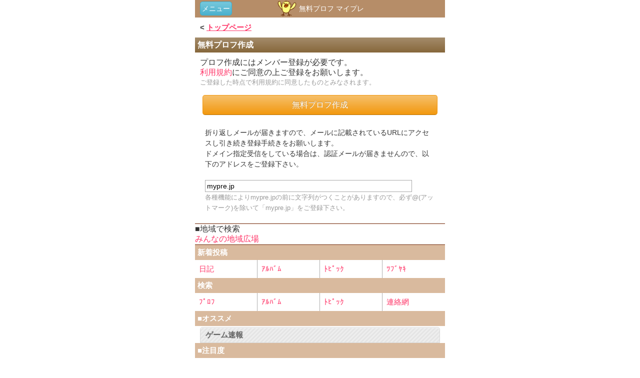

--- FILE ---
content_type: text/html; charset=SJIS-win
request_url: https://mypre.jp/reg2/?s=jnm0fb31nm6p05d3t25db75922p4ahpl&guid=ON
body_size: 10177
content:
<html>

<head>
		<meta name="viewport" content="width=device-width,initial-scale=1.0,minimum-scale=1.0,maximum-scale=1.0,user-scalable=0" />
		<meta http-equiv="Content-Language" content="ja">
	<meta http-equiv="Content-Type" content="text/html; charset=shift_jis">
	<meta http-equiv="Pragma" content="no-cache"> 
	<meta http-equiv="Cache-Control" content="no-cache"> 
	<meta http-equiv="Expires" content="-1">
	<meta name="Author" content="Ï²ÌßÚ">
	<meta name="Keywords" content="ƒvƒƒtƒB[ƒ‹,ƒ}ƒCƒvƒŒ,Ž©ŒÈÐ‰î,“ú‹L,SNS,–³—¿">
	<meta name="Description" content="Ï²ÌßÚ‚ÅÌßÛÌ¨°Ù‚ðŒöŠJ‚µ‚ÄŽ©•ª‚ð‚à‚Á‚Æ±Ëß°Ù!! ‰É‚ÈŽž‚ÍÄËß¯¸•“ú‹L•¹Þ½ÄÌÞ¯¸‚Å—F’Bì‚Á‚Ä—‚à‚¤ô">
	<link rel="canonical" href="//mypre.jp/" />
	<title>V‹KƒvƒƒtƒB[ƒ‹ì¬bŽ©ŒÈÐ‰î&ÌßÛÌ¨°Ù</title>
	<script language="JavaScript" src="/js/common.js"></script>
				<link rel="shortcut icon" href="/img/favicon.ico">
		<link rel="stylesheet" type="text/css" href="//mypre.jp/css/style.css" />	<link rel="stylesheet" type="text/css" href="//mypre.jp/css/jquery.slidemenu.css"/>
     <link rel="stylesheet" type="text/css" href="/css/rss.css">
	<script type="text/javascript" src="/js/heightLine.js"></script>
	<script type="text/javascript" src="https://ajax.googleapis.com/ajax/libs/jquery/1.7.2/jquery.min.js"></script>
	<script type="text/javascript" src="/js/jquery.slidemenu.js"></script>
	<script>$("#menu_button").slideMenu({main_contents: "#container"});</script>
</head>

<body text="#FF3366" link="#3333CC" vlink="#3333CC" alink="#FFFFFF" topmargin="0">


  <div id="slidemenu">
    <div id="slidemenu_contents">
      	<ul id="slidemenu_list">
			<li class="clearfix">
			  <div class="thumbnail"><a href="//mypre.jp/?s=jnm0fb31nm6p05d3t25db75922p4ahpl&guid=ON"><img src="//mypre.jp/img/headicon.png" alt="" /></a></div>
			  <div class="loginbtn"><a href="http://login.mypre.jp/login/?s=jnm0fb31nm6p05d3t25db75922p4ahpl&guid=ON" class="left">ƒƒOƒCƒ“</a></div>
			</li>
			<iframe src="//cnects.net/openapi/mypre.php?tpl=mypre" style="border: none; width: 100%; height: 25px;"></iframe> 
			<li><a href="//mypre.jp/findrank/?mode=find&sort=3&s=jnm0fb31nm6p05d3t25db75922p4ahpl&amp;guid=ON">ƒvƒƒtƒ‰ƒ“ƒLƒ“ƒO</a></li>
			<li><a href="https://mypre.jp/find/?s=jnm0fb31nm6p05d3t25db75922p4ahpl&guid=ON">ƒL[ƒ[ƒhŒŸõ</a></li>
			<li><a href="https://mypre.jp/album/new.php?s=jnm0fb31nm6p05d3t25db75922p4ahpl&guid=ON">V’…ƒAƒ‹ƒoƒ€</a></li>
			<li><a href="https://mypre.jp/diary/new.php?s=jnm0fb31nm6p05d3t25db75922p4ahpl&guid=ON">V’…“ú‹L</a></li>
			<li><a href="https://mypre.jp/net/rank_send.php?s=jnm0fb31nm6p05d3t25db75922p4ahpl&guid=ON">’–Ú‚Ì˜A—–Ô</a></li>
			<li><a href="https://mypre.jp/topic/?s=jnm0fb31nm6p05d3t25db75922p4ahpl&guid=ON">ƒgƒsƒbƒNÅVƒRƒ/ŒŸõ</a></li>
		</ul>
    </div>
  </div>

<div id="container">
	<div id="header">
		<div class="headbar">
			<div id="navbox">
				<nav id="menu_button">
					<nav id="mobile-bar">ƒƒjƒ…[</nav>
				</nav><!-- left-nav -->
			</div><!-- nav -->
			<a href="//mypre.jp/?s=jnm0fb31nm6p05d3t25db75922p4ahpl&guid=ON"><img src="//mypre.jp/img/headicon.png">&nbsp;–³—¿ƒvƒƒt&nbsp;ƒ}ƒCƒvƒŒ</a>
		</div>
	</div><!-- /header -->




<div class="breadlist">
	&lt;&nbsp;<a href="//mypre.jp/?s=jnm0fb31nm6p05d3t25db75922p4ahpl&guid=ON">ƒgƒbƒvƒy[ƒW</a>
</div>
<div id="main">
	<div class="headline">
		<h2>–³—¿ƒvƒƒtì¬</h2>
	</div>
	<div class="main">
		ƒvƒƒtì¬‚É‚Íƒƒ“ƒo[“o˜^‚ª•K—v‚Å‚·B<br />
		<a href="../kiyaku/free.php?s=jnm0fb31nm6p05d3t25db75922p4ahpl&guid=ON">—˜—p‹K–ñ</a>‚É‚²“¯ˆÓ‚Ìã‚²“o˜^‚ð‚¨Šè‚¢‚µ‚Ü‚·B</a>
		<div class="detailbox">
			‚²“o˜^‚µ‚½Žž“_‚Å—˜—p‹K–ñ‚É“¯ˆÓ‚µ‚½‚à‚Ì‚Æ‚Ý‚È‚³‚ê‚Ü‚·B<br />
		</div>
	</div><!-- /main -->

	<div class="widthbtn">
		<a href="mailto:reg_a@mypre.jp?subject=%E3%81%93%E3%81%AE%E3%81%BE%E3%81%BE%E9%80%81%E4%BF%A1%E3%81%97%E3%81%A6%E3%81%8F%E3%81%A0%E3%81%95%E3%81%84%E3%80%82&body=s%3Djnm0fb31nm6p05d3t25db75922p4ahpl">–³—¿ƒvƒƒtì¬</a>
	</div>

	<div class="main">
		<div class="infobox">
			Ü‚è•Ô‚µƒ[ƒ‹‚ª“Í‚«‚Ü‚·‚Ì‚ÅAƒ[ƒ‹‚É‹LÚ‚³‚ê‚Ä‚¢‚éURL‚ÉƒAƒNƒZƒX‚µˆø‚«‘±‚«“o˜^Žè‘±‚«‚ð‚¨Šè‚¢‚µ‚Ü‚·B<br />
			ƒhƒƒCƒ“Žw’èŽóM‚ð‚µ‚Ä‚¢‚éê‡‚ÍA”FØƒ[ƒ‹‚ª“Í‚«‚Ü‚¹‚ñ‚Ì‚ÅAˆÈ‰º‚ÌƒAƒhƒŒƒX‚ð‚²“o˜^‰º‚³‚¢B<br />
			<br />
			<form action="#" method="post">
				<input type="text" name="domain" value="mypre.jp">
			</form>
			<div class="detailbox">
				ŠeŽí‹@”\‚É‚æ‚èmypre.jp‚Ì‘O‚É•¶Žš—ñ‚ª‚Â‚­‚±‚Æ‚ª‚ ‚è‚Ü‚·‚Ì‚ÅA•K‚¸@(ƒAƒbƒgƒ}[ƒN)‚ðœ‚¢‚Äumypre.jpv‚ð‚²“o˜^‰º‚³‚¢B
			</div>
		</div>
	</div>

</div><!-- /#main -->





	<font size="3">

<a name="all"></a>







					<hr size="1" color="#994A26">
		




¡’nˆæ‚ÅŒŸõ<br>
<a href="http://search.minna.cc/sp/area/?">‚Ý‚ñ‚È‚Ì’nˆæLê</a><br>



					<hr size="1" color="#994A26">
		
					<div align="center">
				<a href="http://ad.getter.cc/link?guid=ON"></a>

			</div>
		
		<a name="new"></a>
		<div class="footermenu">
			<h2 style="color:#;background:#;">V’…“Še</h2>
			<ul>
				<li style="border-right:1px solid #;"><a href="//mypre.jp/diary/new.php?s=jnm0fb31nm6p05d3t25db75922p4ahpl&amp;guid=ON">“ú‹L</a></li>
				<li style="border-right:1px solid #;"><a href="//mypre.jp/album/new.php?s=jnm0fb31nm6p05d3t25db75922p4ahpl&amp;guid=ON">±ÙÊÞÑ</a></li>
				<li style="border-right:1px solid #;"><a href="//mypre.jp/topic/new.php?s=jnm0fb31nm6p05d3t25db75922p4ahpl&amp;guid=ON">ÄËß¯¸</a></li>
				<li style="border-right:1px solid #;"><a href="//mypre.jp/feeling/new.php?s=jnm0fb31nm6p05d3t25db75922p4ahpl&amp;guid=ON">ÂÌÞÔ·</a></li>
			</ul>
			<br clear="all" />
		</div>

		<div class="footermenu">
			<h2 style="color:#;background:#;">ŒŸõ</h2>
			<ul>
				<li style="border-right:1px solid #;"><a href="//mypre.jp/find/?s=jnm0fb31nm6p05d3t25db75922p4ahpl&amp;guid=ON">ÌßÛÌ</a></li>
				<li style="border-right:1px solid #;"><a href="//mypre.jp/album/find/?s=jnm0fb31nm6p05d3t25db75922p4ahpl&amp;guid=ON">±ÙÊÞÑ</a></li>
				<li style="border-right:1px solid #;"><a href="//mypre.jp/topic/find/topic.php?s=jnm0fb31nm6p05d3t25db75922p4ahpl&amp;guid=ON">ÄËß¯¸</a></li>
				<li style="border-right:1px solid #;"><a href="//mypre.jp/net/?s=jnm0fb31nm6p05d3t25db75922p4ahpl&amp;guid=ON">˜A—–Ô</a></li>
			</ul>
			<br clear="all" />
		</div>

		<div class="footermenu">
			<h2 style="color:#;background:#;">¡ƒIƒXƒXƒ</h2>
	</div>
    
    
    
    <script type="text/javascript">
<!--
    var blogroll_channel_id = 194284;
// -->
</script>
 <div class="title">
    <span>ƒQ[ƒ€‘¬•ñ</span>
  </div>
<script type="text/javascript" charset="utf-8" src="http://blogroll.livedoor.net/js/blogroll.js"></script>
 <link rel="stylesheet" type="text/css" href="/css/rss.css">
    

		<div class="ranking">
			<h2 style="color:#;background:#;">¡’–Ú“x</h2>
			<ul>
				<li style="border-bottom:1px solid #;">
					<a href="//mypre.jp/findrank/?mode=find&sort=2&s=jnm0fb31nm6p05d3t25db75922p4ahpl&amp;guid=ON">
						<div class="rkgname">ƒAƒNƒZƒXƒ‰ƒ“ƒLƒ“ƒO</div>
						<div class="rkgbody">–{“ú‚ÌƒAƒNƒZƒX‚ª‘½‚¢lƒ‰ƒ“ƒLƒ“ƒO</div>
					</a>
				</li>
				<li style="border-bottom:1px solid #;">
					<a href="//mypre.jp/findrank/?mode=find&sort=1&s=jnm0fb31nm6p05d3t25db75922p4ahpl&amp;guid=ON">
						<div class="rkgname">Vl‚³‚ñƒvƒƒt</div>
						<div class="rkgbody">V’…ƒvƒƒtƒ`ƒFƒbƒN‚Å’‡—Ç‚­!!</div>
					</a>
				</li>
				<li style="border-bottom:1px solid #;">
					<a href="//mypre.jp/findrank/?mode=find&sort=4&s=jnm0fb31nm6p05d3t25db75922p4ahpl&amp;guid=ON">
						<div class="rkgname">ƒƒOƒCƒ“’†ƒvƒƒt</div>
						<div class="rkgbody">ƒƒOƒCƒ“’†‚Ìƒ†[ƒU[‚Æ—‚à‚¤!!</div>
					</a>
				</li>
				<li style="border-bottom:1px solid #;">
					<a href="//mypre.jp/findrank/ranking.php?s=jnm0fb31nm6p05d3t25db75922p4ahpl&amp;guid=ON">
						<div class="rkgname">’j—•Êƒ‰ƒ“ƒLƒ“ƒO</div>
						<div class="rkgbody">’j—•Ê‚Éƒ‰ƒ“ƒLƒ“ƒO‚µ‚Ü‚µ‚½!!</div>
					</a>
				</li>
				<li style="border-bottom:1px solid #;">
					<a href="//mypre.jp/net/rank_send.php?s=jnm0fb31nm6p05d3t25db75922p4ahpl&amp;guid=ON">
						<div class="rngname">˜A—–Ô‘—M”ƒ‰ƒ“ƒLƒ“ƒO</div>
						<div class="rkgbody">‘—M”‚Ì‘½‚¢‚¦‚Á‚¿‚Èƒƒ‹ƒ}ƒKŽóM’†..</div>
					</a>
				</li>
				<li style="border-bottom:1px solid #;">
					<a href="//mypre.jp/net/ranking.php?s=jnm0fb31nm6p05d3t25db75922p4ahpl&amp;guid=ON">
						<div class="rngname">˜A—–ÔŽQ‰ÁŽÒ”ƒ‰ƒ“ƒLƒ“ƒO</div>
						<div class="rkgbody">w“ÇŽÒ‚Ì‘½‚¢l‹C˜A—–ÔI‚¦‚Á‚¿ƒ[ƒ‹‚ðŽóM’†..</div>
					</a>
				</li>

			</ul>
		</div>





</font>

			<div class="adbox">
			<div class="ad"><center>
<script type="text/javascript" src="https://ad999.biz/code/inline.js?id=3362"></script>
</center><!-- server:656127ns -->
</div>
		</div>
	








<div id="footer">
	<div class="shortcut">
		<ul>
			<li><a href="https://mypre.jp/?s=jnm0fb31nm6p05d3t25db75922p4ahpl&amp;guid=ON&guid=on">TOP</a></li>
			<li><a href="https://mypre.jp/login/top.php?s=jnm0fb31nm6p05d3t25db75922p4ahpl&amp;guid=ON&guid=on">Ï²Íß°¼Þ</a></li>
		
		</ul>
	</div>
	<div class="clearbox">&nbsp;</div>
	<div class="copyright">
		(c)<a href="//mypre.jp/?s=jnm0fb31nm6p05d3t25db75922p4ahpl&amp;guid=ON">ƒ}ƒCƒvƒŒ</a><br />
		All Right Reserved.
	</div>
</div><!-- /footer -->

<!--	<table id="header_table2">


		<tr>
			<td><a href="https://mypre.jp/?s=jnm0fb31nm6p05d3t25db75922p4ahpl&amp;guid=ON&guid=on">TOP</a></td>
			<td><a href="https://mypre.jp/login/top.php?s=jnm0fb31nm6p05d3t25db75922p4ahpl&amp;guid=ON&guid=on">Ï²Íß°¼Þ</a></td>
			<td><a href="http://mypage.minna.cc/">‚Ý‚ñ‚È‚ÌMYPAGE</a></td>
		</tr>


	</table>

<center><font size="1" color=""><a href="//mypre.jp/?s=jnm0fb31nm6p05d3t25db75922p4ahpl&amp;guid=ON">–³—¿ÌßÛÌ</a>b<a href="//mypre.jp/?s=jnm0fb31nm6p05d3t25db75922p4ahpl&amp;guid=ON">Ï²ÌßÚ</a></a><br>All rights reserved.</font><br>
-->





</font>


</font>



</center>


<script>
  (function(i,s,o,g,r,a,m){i['GoogleAnalyticsObject']=r;i[r]=i[r]||function(){
  (i[r].q=i[r].q||[]).push(arguments)},i[r].l=1*new Date();a=s.createElement(o),
  m=s.getElementsByTagName(o)[0];a.async=1;a.src=g;m.parentNode.insertBefore(a,m)
  })(window,document,'script','//www.google-analytics.com/analytics.js','ga');

  ga('create', 'UA-26036362-3', 'mypre.jp');
  ga('send', 'pageview');

</script>


</div>




</body>
</html>

--- FILE ---
content_type: text/css
request_url: https://mypre.jp/css/style.css
body_size: 71354
content:
@charset "UTF-8";
/**********************************************
 *
 * 2013.12.10
 * Created Yuki Takagi
 *
**********************************************/
/* html5doctor.com Reset v1.6.1 (http://html5doctor.com/html-5-reset-stylesheet/) - http://cssreset.com */
html, body, div, span, object, iframe, h1, h2, h3, h4, h5, h6, p, blockquote, pre, abbr, address, cite, code, del, dfn, em, img, ins, kbd, q, samp, small, strong, sub, sup, var, b, i, dl, dt, dd, ol, ul, li, fieldset, form, label, legend, table, caption, tbody, tfoot, thead, tr, th, td, article, aside, canvas, details, figcaption, figure, footer, header, hgroup, menu, nav, section, summary, time, mark, audio, video {
  margin: 0;
  padding: 0;
  border: 0;
  outline: 0;
  font-size: 100%;
  vertical-align: baseline;
  background: transparent;
}

body {
  line-height: 1;
}

article, aside, details, figcaption, figure, footer, header, hgroup, menu, nav, section {
  display: block;
}

nav ul {
  list-style: none;
}

blockquote, q {
  quotes: none;
}

blockquote:before, blockquote:after, q:before, q:after {
  content: none;
}

a {
  margin: 0;
  padding: 0;
  font-size: 100%;
  vertical-align: baseline;
  background: transparent;
}

ins {
  background-color: #ff9;
  color: #000;
  text-decoration: none;
}

mark {
  background-color: #ff9;
  color: #000;
  font-style: italic;
  font-weight: bold;
}

del {
  text-decoration: line-through;
}

abbr[title], dfn[title] {
  border-bottom: 1px dotted;
  cursor: help;
}

table {
  border-collapse: collapse;
  border-spacing: 0;
}

hr {
  display: block;
  height: 1px;
  border: 0;
  border-top: 1px solid #ccc;
  margin: 1em 0;
  padding: 0;
}

input, select {
  vertical-align: middle;
}

.footermenu, .footermenu ul, .footermenu ul li, .footermenu ul li a, .footermenu h2, .ranking, .ranking h2, .ranking ul, .ranking ul li, .ranking ul li a {
  margin: 0;
  padding: 0;
}

.footermenu h2, .ranking h2 {
  padding: 5;
  font-weight: bold;
  font-size: 15px;
  background: #d9ba9e;
  color: #fff;
}

.footermenu li {
  margin: 0;
  padding: 0;
  float: left;
  width:25%;
  font-size: 15px;
  border-right: 1px solid #afafaf;
  box-sizing:border-box;
}

.footermenu li:last-child {
  border-right: none;
}

.footermenu ul li a {
  display: block;
  padding: 8px;
}

.ranking li {
  margin: 0;
  padding: 0;
  font-size: 15px;
  list-style-type: none;
  line-height: 1.3em;
  border-bottom: 1px solid #afafaf;
}

.ranking ul li a {
  display: block;
  padding: 7px;
}

.ranking .rkgname {
  margin: 0;
  padding: 0;
  font-size: 17px;
}

.ranking .rkgbody {
  margin: 0;
  padding: 0;
  font-size: 12px;
  padding: 0 10px;
}

#footerprof {
  padding: 10px;
  text-align: center;
}

.searcharea div a {
  display: block;
  padding: 8px;
}

.footertable li {
  float: left;
  text-align: center;
  width: 49.8%;
  border-top: 1px solid #aaa;
  border-right: 1px solid #aaa;
}

.footertable li:last-child {
  border-right: none;
}

.footertable li a {
  display: block;
  padding: 7px;
}

/* -----------------------------------------繝励Ο繝輔ユ繝ｼ繝悶Ν----------------------------------------- */
table#header_table2 {
  width: 100%;
  border: 1px #AFAFAF solid;
  border-collapse: collapse;
  border-spacing: 0;
  font-size: 15px;
}

table#header_table2 th {
  padding: 4px;
  border: #AFAFAF solid;
  border-width: 0 0 1px 1px;
  font-weight: bold;
  line-height: 120%;
  text-align: center;
  text-decoration: none;
}

table#header_table2 td {
  /*    padding: 4px; */
  width: 33%;
  height: 1.1em;
  border: 1px #AFAFAF solid;
  border-width: 0 0 1px 1px;
  text-align: center;
}

table#header_table2 a {
  display: block;
  width: 100%;
  padding: 7px;
  text-decoration: none;
}


.adbox {
	overflow:hidden;
  width: 100%;
  text-align: center;
}
.adbox .ad {
  width: 320px;
  margin: 0 auto;
}

.adbox .ad img{
  width: 320px;
  margin: 0 auto;
}


.adbox .rct {
  width: 300px;
  height: 250px;
  margin: 3px auto;
}
.adbox .ad320 {
  width: 320px;
  margin: 0 auto;
}
.adbox .scraper {
  width: 160px;
  margin: 0 auto;
}

.latead {
  display: none;
}

body {
  font-family: 'Lucida Grande', 'Hiragino Kaku Gothic ProN', 'ヒラギノ角ゴ ProN W3', Meiryo, メイリオ, sans-serif;
  max-width: 750px;
  margin: 0 auto;
  color: #333;
  line-height: 1.3em;
}

a {
  text-decoration: none;
}

a:link, a:visited, a:hover, a:active {
  color: #ff3366;
}

a:hover {
  text-decoration: underline;
}

li {
  list-style-type: none;
}

hr {
  margin: 0;
}

select, input, textarea {
  border: 1px solid #cccccc;
  border-color: #aaa;
  font-size: 14px;
}

input[type="text"] {
  width: 90%;
  padding: 3px;
}

/* cancel float */
.clearfix:after {
  content: ".";
  display: block;
  height: 0;
  font-size: 0;
  clear: both;
  visibility: hidden;
}

.clearfix {
  display: inline-block;
}

/* Hide from IE Mac */
* html .clearfix {
  height: 1%;
}

.clearfix {
  display: block;
}

/* End Hack */
.large {
  font-size: 20px;
}

.bgbrown, .headline {
  background: -webkit-gradient(linear, left top, left bottom, color-stop(1, #86673b), color-stop(0, #a48c6b));
  background: -webkit-linear-gradient(#a48c6b, #86673b);
  background: -moz-linear-gradient(#a48c6b, #86673b);
  background: -o-linear-gradient(#a48c6b, #86673b);
  background: -ms-linear-gradient(#a48c6b, #86673b);
  background: linear-gradient(#a48c6b, #86673b);
}

.bgorange, .widthbtn a {
  background: -webkit-gradient(linear, left top, left bottom, color-stop(1, #f2980e), color-stop(0, #f6bf6a));
  background: -webkit-linear-gradient(#f6bf6a, #f2980e);
  background: -moz-linear-gradient(#f6bf6a, #f2980e);
  background: -o-linear-gradient(#f6bf6a, #f2980e);
  background: -ms-linear-gradient(#f6bf6a, #f2980e);
  background: linear-gradient(#f6bf6a, #f2980e);
}

.bgred, .morebtn {
  background-color: #da4f49;
  *background-color: #bd362f;
  background-image: -moz-linear-gradient(top, #ee5f5b, #bd362f);
  background-image: -webkit-gradient(linear, 0 0, 0 100%, from(#ee5f5b), to(#bd362f));
  background-image: -webkit-linear-gradient(top, #ee5f5b, #bd362f);
  background-image: -o-linear-gradient(top, #ee5f5b, #bd362f);
  background-image: linear-gradient(to bottom, #ee5f5b, #bd362f);
  background-repeat: repeat-x;
  border-color: #bd362f #bd362f #802420;
  border-color: rgba(0, 0, 0, 0.1) rgba(0, 0, 0, 0.1) rgba(0, 0, 0, 0.25);
  filter: progid:DXImageTransform.Microsoft.gradient(startColorstr='#ffee5f5b', endColorstr='#ffbd362f', GradientType=0);
  filter: progid:DXImageTransform.Microsoft.gradient(enabled=false);
}

.bggreen, .registbtn a {
  background: -webkit-gradient(linear, left top, left bottom, color-stop(0, #0cdb00), color-stop(1, #169900));
  background: -webkit-linear-gradient(#0cdb00, #169900);
  background: -moz-linear-gradient(#0cdb00, #169900);
  background: -o-linear-gradient(#0cdb00, #169900);
  background: -ms-linear-gradient(#0cdb00, #169900);
  background: linear-gradient(#0cdb00, #169900);
}

.bgsilver, .rightbtn a, .applogin a, .keyword a, .guestbooklist li .gbl3btn a, .lobtn a, .uploadbtn a, .txtlist li .feeldetailbtn a, .checklist li .clbtn a, .mydiarylist li .mdlcom {
  background: -webkit-gradient(linear, left top, left bottom, color-stop(0, white), color-stop(1, #cecece));
  background: -webkit-linear-gradient(white, #cecece);
  background: -moz-linear-gradient(white, #cecece);
  background: -o-linear-gradient(white, #cecece);
  background: -ms-linear-gradient(white, #cecece);
  background: linear-gradient(#ffffff, #cecece);
}

.bgblue {
  background-color: #5bc0de;
  background-image: -webkit-gradient(linear, left top, left bottom, color-stop(1, #2f96b4), color-stop(0, #5bc0de));
  background-image: -webkit-linear-gradient(#5bc0de, #2f96b4);
  background-image: -moz-linear-gradient(#5bc0de, #2f96b4);
  background-image: -o-linear-gradient(#5bc0de, #2f96b4);
  background-image: -ms-linear-gradient(#5bc0de, #2f96b4);
  background-image: linear-gradient(#5bc0de, #2f96b4);
  background-repeat: repeat-x;
  filter: progid:DXImageTransform.Microsoft.gradient(startColorstr='#ff5bc0de', endColorstr='#ff2f96b4', GradientType=0);
  filter: progid:DXImageTransform.Microsoft.gradient(enabled=false);
}

.mcolor {
  color: #3498db;
}

.wcolor {
  color: #ff3366;
}

#header {
  min-height: 35px;
  top: 0;
  left: 0;
  width: 100%;
}
#header .headbar {
  height: 35px;
  /*	line-height: 35px; */
  overflow: hidden;
  width: 100%;
  background: #b68d68;
  font-size: 14px;
  text-align: center;
}
#header .headbar img {
  height: 35px;
  vertical-align: -13px;
}
#header .headbar a {
  color: #fff;
}

.logo {
  text-align: center;
  margin: 35px 0 0 0;
}
.logo img {
  margin: auto;
}
.logo .logotxt {
  font-size: 11px;
  color: #994A26;
  text-align: center;
}

#main .main {
  padding: 10px;
}

.deflist li .login {
  font-size: 12px;
}
.deflist li a {
  display: block;
  padding: 5px;
  padding-left: 10px;
  color: #555;
  border-bottom: 1px solid #cccccc;
  background: #f5f5f5;
}
.deflist li a .deftitle {
  font-size: 16px;
  font-weight: bold;
  color: #ff3366;
  height: 59px;
}
.deflist li a .defdetail {
  margin: 5px;
  font-size: 12px;
}
.deflist li a .defjoin {
  font-size: 12px;
  text-align: right;
}
.deflist li a .defscount {
  font-size: 12px;
  text-align: right;
}
.deflist li a .defdate {
  font-size: 12px;
}
.deflist li a .defauthor {
  font-size: 14px;
  max-height: 40px;
  overflow: hidden;
}
.deflist li a .defauthor a {
  text-decoration: underline;
}
.deflist li a .imgbox {
  height: 60px;
  width: 60px;
  overflow: hidden;
  float: left;
  display: inline-block;
  margin-right: 10px;
}
.deflist li a .imgbox img {
  width: 60px;
  min-height: 60px;
}
.deflist li:nth-child(2n) a {
  background: #eee;
}

.deflist li.toalbum .todesc{
  height: 40px;
  font-size: 12px;
  overflow: hidden;
}

.albumnewlist li a .defdetail {
  margin: 0;
  height: 18px;
  overflow: hidden;
}
.albumnewlist li .login {
  font-size: 12px;
}

#footer .shortcut li {
  -webkit-box-sizing: border-box;
  -moz-box-sizing: border-box;
  -ms-box-sizing: border-box;
  -o-box-sizing: border-box;
  box-sizing: border-box;
  text-align: center;
  float: left;
  width: 50%;
  overflow: hidden;
  background: #fff;
  font-size: 13px;
  border-top: 1px solid #aaa;
  border-right: 1px solid #aaa;
  box-sizing:border-box;
}
#footer .shortcut li a {
  display: block;
  padding: 9px;
}
#footer .shortcut li:last-child {
  border-right: none;
}
#footer .copyright {
  padding: 10px;
  text-align: center;
  font-size: 14px;
  background: #b68d68;
  color: #fff;
}
#footer .copyright a {
  color: #fff;
}

.headline h2 {
  padding: 5px;
  font-weight: noremal;
  font-size: 16px;
  color: #fff;
}

.sentence {
  color: #ff3366;
  padding-bottom: 3px;
  margin-top: 20px;
  margin-bottom: 5px;
  border-bottom: 1px dashed #ccc;
}

.center {
  text-align: center;
}

.searchbox {
  margin: 5px auto;
  text-align: center;
}
.searchbox input[type="text"] {
  display: bolck;
  border: 1px solid #aaa;
  height: 25px;
  width: 80%;
  -webkit-border-radius: 5px;
  -moz-border-radius: 5px;
  -ms-border-radius: 5px;
  -o-border-radius: 5px;
  border-radius: 5px;
  box-shadow: 1px 1px #ccc;
}
.searchbox #searchbtn {
  background: url(/img/search.png) no-repeat;
  background-size: 25px 25px;
  background-position-x: 2px;
  background-position-y: 2px;
  width: 30px;
  height: 30px;
  border: 1px solid #ccc;
  -webkit-border-radius: 5px;
  -moz-border-radius: 5px;
  -ms-border-radius: 5px;
  -o-border-radius: 5px;
  border-radius: 5px;
}

.top-search {
  padding: 10px;
  border-bottom: 1px solid #cccccc;
  margin-top: 0;
  margin-bottom: 0;
}

.clearbox {
  clear: both;
  height: 1px;
}

.widthbtn a {
  border: 1px solid #cccccc;
  border-color: #f2980e #f2980e #b7730b;
  display: block;
  width: 90%;
  padding: 9px;
  margin: 5px auto;
  text-align: center;
  text-shadow: 0 -1px 0 rgba(0, 0, 0, 0.25);
  color: #fff !important;
  -webkit-border-radius: 5px;
  -moz-border-radius: 5px;
  -ms-border-radius: 5px;
  -o-border-radius: 5px;
  border-radius: 5px;
  font-size: 16px;
}

.morebtn {
  float: right;
  -webkit-border-radius: 5px;
  -moz-border-radius: 5px;
  -ms-border-radius: 5px;
  -o-border-radius: 5px;
  border-radius: 5px;
  font-size: 13px;
  line-height: 1em;
  text-shadow: 0 -1px 0 rgba(0, 0, 0, 0.25);
}
.morebtn a {
  display: inline-block;
  padding: 5px;
  color: #fff;
}
.morebtn a:visited {
  color: #fff;
}

.goodbtn a {
  background: -webkit-gradient(linear, left top, left bottom, color-stop(1, #4bb1cd), color-stop(0, #77c8dc));
  background: -webkit-linear-gradient(#77c8dc, #4bb1cd);
  background: -moz-linear-gradient(#77c8dc, #4bb1cd);
  background: -o-linear-gradient(#77c8dc, #4bb1cd);
  background: -ms-linear-gradient(#77c8dc, #4bb1cd);
  background: linear-gradient(#77c8dc, #4bb1cd);
  border: 1px solid #3aafcf;
  display: block;
  width: 90%;
  padding: 9px;
  margin: 5px auto;
  text-align: center;
  text-shadow: 0 -1px 0 rgba(0, 0, 0, 0.25);
  color: #fff !important;
  -webkit-border-radius: 5px;
  -moz-border-radius: 5px;
  -ms-border-radius: 5px;
  -o-border-radius: 5px;
  border-radius: 5px;
  font-size: 16px;
}

.proflink {
	overflow:hidden;
		margin-top:13px;
	margin-left:90px;

}

.proflink img{
	width:15px;

}


.registbtn a {
  border: 1px solid #cccccc;
  border-color: #169900 #169900 #0cdb00;
  display: block;
  width: 90%;
  padding: 9px;
  margin: 5px auto;
  text-align: center;
  text-shadow: 0 -1px 0 rgba(0, 0, 0, 0.25);
  color: #fff;
  -webkit-border-radius: 5px;
  -moz-border-radius: 5px;
  -ms-border-radius: 5px;
  -o-border-radius: 5px;
  border-radius: 5px;
  font-size: 16px;
}

.rightbtn a {
  float: right;
  padding: 7px;
  margin-right: 10px;
  border: 1px solid #cccccc;
  color: #333;
  -webkit-border-radius: 5px;
  -moz-border-radius: 5px;
  -ms-border-radius: 5px;
  -o-border-radius: 5px;
  border-radius: 5px;
}

.menubtn {
  margin-top: 10px;
  text-align: center;
}
.menubtn a {
  display: inline-block;
  background: -webkit-gradient(linear, left top, left bottom, color-stop(0, white), color-stop(1, #cecece));
  background: -webkit-linear-gradient(white, #cecece);
  background: -moz-linear-gradient(white, #cecece);
  background: -o-linear-gradient(white, #cecece);
  background: -ms-linear-gradient(white, #cecece);
  background: linear-gradient(#ffffff, #cecece);
  text-shadow: 0 -1px 0 rgba(0, 0, 0, 0.25);
  border: 1px solid #cccccc;
  height: 30px;
  width: 90px;
  margin-right: 5px;
  font-size: 13px;
  padding: 5px;
  height: 25px;
  line-height: 25px;
  -webkit-border-radius: 5px;
  -moz-border-radius: 5px;
  -ms-border-radius: 5px;
  -o-border-radius: 5px;
  border-radius: 5px;
  color: #333 !important;
}

.menubtn3 {
  margin-top: 10px;
  text-align: center;
}
.menubtn3 a {
  display: inline-block;
  background: -webkit-gradient(linear, left top, left bottom, color-stop(0, white), color-stop(1, #cecece));
  background: -webkit-linear-gradient(white, #cecece);
  background: -moz-linear-gradient(white, #cecece);
  background: -o-linear-gradient(white, #cecece);
  background: -ms-linear-gradient(white, #cecece);
  background: linear-gradient(#ffffff, #cecece);
  text-shadow: 0 -1px 0 rgba(0, 0, 0, 0.25);
  border: 1px solid #cccccc;
  height: 30px;
  width: 90px;
  margin-right: 5px;
  font-size: 13px;
  padding: 5px;
  height: 25px;
  line-height: 25px;
  -webkit-border-radius: 5px;
  -moz-border-radius: 5px;
  -ms-border-radius: 5px;
  -o-border-radius: 5px;
  border-radius: 5px;
  color: #333;
}

.paging {
  overflow: hidden;
  font-weight: 700;
  box-shadow: 0px 1px 2px rgba(0, 0, 0, 0.3);
}

.paging li.left, .paging li.right {
  border-top: 1px solid #ccc;
}

.paging a {
  display: block;
  padding: 14px 0;
  color: #555;
}

.paging a:visited {
  color: #555;
}

.paging .left {
  float: left;
  width: 50%;
  color: #4f442c;
  border-bottom: 1px solid #d8d4d4;
  border-right: 1px solid #ccc;
  text-align: center;
  -moz-box-sizing: border-box;
  -webkit-box-sizing: border-box;
  box-sizing: border-box;
  background: -webkit-gradient(linear, left top, left bottom, color-stop(1, #dddddd), color-stop(0, whitesmoke));
  background: -webkit-linear-gradient(whitesmoke, #dddddd);
  background: -moz-linear-gradient(whitesmoke, #dddddd);
  background: -o-linear-gradient(whitesmoke, #dddddd);
  background: -ms-linear-gradient(whitesmoke, #dddddd);
  background: linear-gradient(#f5f5f5, #dddddd);
}

.paging .right {
  float: left;
  width: 50%;
  color: #4f442c;
  text-align: center;
  border-bottom: 1px solid #d8d4d4;
  background: -webkit-gradient(linear, left top, left bottom, color-stop(1, #dddddd), color-stop(0, whitesmoke));
  background: -webkit-linear-gradient(whitesmoke, #dddddd);
  background: -moz-linear-gradient(whitesmoke, #dddddd);
  background: -o-linear-gradient(whitesmoke, #dddddd);
  background: -ms-linear-gradient(whitesmoke, #dddddd);
  background: linear-gradient(#f5f5f5, #dddddd);
}

.paging .nolink {
  color: #d0cece;
  padding: 14px 0;
  background: -webkit-gradient(linear, left top, left bottom, color-stop(1, whitesmoke), color-stop(0, #dddddd));
  background: -webkit-linear-gradient(#dddddd, whitesmoke);
  background: -moz-linear-gradient(#dddddd, whitesmoke);
  background: -o-linear-gradient(#dddddd, whitesmoke);
  background: -ms-linear-gradient(#dddddd, whitesmoke);
  background: linear-gradient(#dddddd, #f5f5f5);
}

.paging4 li {
  float: left;
  text-align: center;
  border-top: 1px solid #ccc;
  border-bottom: 1px solid #d8d4d4;
}

.paging4 li a {
  display: block;
  padding: 14px;
  color: #555;
}

.paging4 .least, .paging4 .most {
  width: 15%;
}

.paging4 .less, .paging4 .more {
  width: 35%;
}

.paging4 .least, .paging4 .less, .paging4 .more {
  border-right: 1px solid #ccc;
  -webkit-box-sizing: border-box;
  -moz-box-sizing: border-box;
  -ms-box-sizing: border-box;
  -o-box-sizing: border-box;
  box-sizing: border-box;
}

.paging4 .least a, .paging4 .less a, .paging4 .more a, .paging4 .most a {
  background: -webkit-gradient(linear, left top, left bottom, color-stop(1, #dddddd), color-stop(0, whitesmoke));
  background: -webkit-linear-gradient(whitesmoke, #dddddd);
  background: -moz-linear-gradient(whitesmoke, #dddddd);
  background: -o-linear-gradient(whitesmoke, #dddddd);
  background: -ms-linear-gradient(whitesmoke, #dddddd);
  background: linear-gradient(#f5f5f5, #dddddd);
}

.paging4 .nolink {
  display: block;
  padding: 14px;
  color: #d0cece;
  background: -webkit-gradient(linear, left top, left bottom, color-stop(1, #dddddd), color-stop(0, whitesmoke));
  background: -webkit-linear-gradient(whitesmoke, #dddddd);
  background: -moz-linear-gradient(whitesmoke, #dddddd);
  background: -o-linear-gradient(whitesmoke, #dddddd);
  background: -ms-linear-gradient(whitesmoke, #dddddd);
  background: linear-gradient(#f5f5f5, #dddddd);
}

.breadlist {
  color: #555;
  font-weight: bold;
  font-size: 15px;
  margin: 10px;
}
.breadlist a {
  color: #ff3366;
  text-decoration: underline;
}

.alert {
  color: #f00;
}

.detailbox {
  font-size: 13px;
  color: #999;
}

.ranklist li {
  height: 70px;
  overflow: hidden;
  text-overflow: ellipsis;
  -webkit-text-overflow: ellipsis;
  -o-text-overflow: ellipsis;
}

.imglist {
  padding: 10px;
}
.imglist ul {
  width: 95%;
  margin: 0 auto;
}
.imglist ul li {
  background: #fff;
  border: solid 1px #ccc;
  border-collapse: collapse;
  float: left;
  margin-right: 10px;
  margin-bottom: 15px;
  width: 29%;
  height: 120px;
}
.imglist ul li div {
  margin: auto;
  text-align: center;
  vertical-align: middle;
  height: 95px;
  overflow: hidden;
}
.imglist ul li div img {
  border: solid 1px #fff;
  width: 90%;
  min-height: 100px;
  margin: 5px auto;
  margin-bottom: 0;
}
.imglist ul li .imgtxt {
  margin-top: 0;
  font-size: 12px;
  color: #333;
  height: 20px;
  margin-top: 3px;
  line-height: 1.5em;
  overflow: hidden;
}

.imgmain {
  width: 90%;
  height: auto;
  border: 1px solid #cccccc;
  margin: auto;
  overflow: hidden;
  text-align: center;
}
.imgmain img {
  width: 90%;
  height: auto;
  display: block;
  margin: auto;
}

.infobox {
  /* color: $ntcolor; */
  margin: 10px;
  font-size: 14px;
  line-height: 1.5em;
}

.box {
  padding: 10px;
}

.albumheader {
  width: 320px;
  padding: 5px;
}
.albumheader .icon {
  float: left;
  width: 80px;
  height: 80px;
  overflow: hidden;
  margin-right: 5px;
  -webkit-border-radius: 10px;
  -moz-border-radius: 10px;
  -ms-border-radius: 10px;
  -o-border-radius: 10px;
  border-radius: 10px;
}
.albumheader .icon img {
  width: 80px;
}
.albumheader .statuslist ul li {
  font-size: 13px;
  text-align: center;
}
.albumheader .statuslist ul li a {
  border: 1px solid #000;
  border-right: none;
  display: block;
  padding: 9px;
  width: 55px;
  float: left;
}
.albumheader .statuslist ul.top li a {
  border-bottom: none;
}
.albumheader .statuslist ul.top li:first-child a {
  -webkit-border-radius: 5px 0 0 0;
  -moz-border-radius: 5px 0 0 0;
  -ms-border-radius: 5px 0 0 0;
  -o-border-radius: 5px 0 0 0;
  border-radius: 5px 0 0 0;
}
.albumheader .statuslist ul.top li:last-child a {
  border-right: 1px solid #000;
  -webkit-border-radius: 0 5px 0 0;
  -moz-border-radius: 0 5px 0 0;
  -ms-border-radius: 0 5px 0 0;
  -o-border-radius: 0 5px 0 0;
  border-radius: 0 5px 0 0;
}
.albumheader .statuslist ul.bottom li:first-child a {
  -webkit-border-radius: 0 0 0 5px;
  -moz-border-radius: 0 0 0 5px;
  -ms-border-radius: 0 0 0 5px;
  -o-border-radius: 0 0 0 5px;
  border-radius: 0 0 0 5px;
}
.albumheader .statuslist ul.bottom li:last-child a {
  border-right: 1px solid #000;
  -webkit-border-radius: 0 0 5px 0;
  -moz-border-radius: 0 0 5px 0;
  -ms-border-radius: 0 0 5px 0;
  -o-border-radius: 0 0 5px 0;
  border-radius: 0 0 5px 0;
}

.albumbtn {
  width: 100%;
  text-align: center;
}
.albumbtn div {
  margin: 10px auto;
}
.albumbtn .good, .albumbtn .com {
  display: inline-block;
  width: 40%;
  padding: 7px;
  -webkit-border-radius: 5px;
  -moz-border-radius: 5px;
  -ms-border-radius: 5px;
  -o-border-radius: 5px;
  border-radius: 5px;
}
.albumbtn .good {
  background: -webkit-gradient(linear, left top, left bottom, color-stop(1, #4bb1cd), color-stop(0, #77c8dc));
  background: -webkit-linear-gradient(#77c8dc, #4bb1cd);
  background: -moz-linear-gradient(#77c8dc, #4bb1cd);
  background: -o-linear-gradient(#77c8dc, #4bb1cd);
  background: -ms-linear-gradient(#77c8dc, #4bb1cd);
  background: linear-gradient(#77c8dc, #4bb1cd);
  color: #fff;
  border: 1px solid #3aafcf;
}
.albumbtn .com {
  background: -webkit-gradient(linear, left top, left bottom, color-stop(0, white), color-stop(1, #cecece));
  background: -webkit-linear-gradient(white, #cecece);
  background: -moz-linear-gradient(white, #cecece);
  background: -o-linear-gradient(white, #cecece);
  background: -ms-linear-gradient(white, #cecece);
  background: linear-gradient(#ffffff, #cecece);
  color: #333;
  border: 1px solid #ccc;
}

.albumview {
  text-align: center;
}
.albumview img {
  max-width: 100%;
}

.albumviewtxt {
  padding: 10px;
  font-size: 13px;
}

.albumcomlist li {
  padding: 10px;
  font-size: 14px;
  line-height: 1.3em;
}
.albumcomlist li .aclimg {
  width: 60px;
  height: 60px;
  overflow: hidden;
  float: left;
  margin-right: 5px;
  margin-bottom: 5px;
}
.albumcomlist li .aclimg img {
  width: 60px;
  height: auto;
}
.albumcomlist li .acldate {
  font-size: 13px;
}
.albumcomlist li .aclauthor {
  font-size: 14px;
  max-height: 40px;
  overflow: hidden;
}
.albumcomlist li .aclauthor a {
  text-decoration: underline;
}
.albumcomlist li .aclcom {
  font-size: 14px;
}

.applogin {
  margin: 10px;
  border: 1px solid #cccccc;
  -webkit-border-radius: 5px;
  -moz-border-radius: 5px;
  -ms-border-radius: 5px;
  -o-border-radius: 5px;
  border-radius: 5px;
  font-size: 13px;
  color: #555;
  line-height: 1.3em;
  height: 60px;
}
.applogin img {
  width: 50px;
  height: 50px;
  float: left;
  margin-right: 10px;
}
.applogin .logintxt {
  color: #333;
}
.applogin .logintxt span {
  color: #3498db;
  font-weight: bold;
}
.applogin a {
  height: 50px;
  display: block;
  padding: 5px;
}

.feellist li .feeldetailbtn a{
	color:333;
	font-size:13px;

	
}
.feellist li .feeldetailbtn img {
	width:15px;
	margin-right:3px;
	vertical-align: top;
	 margin-top:3px;
}

.feellist li .feeldetailbtn {
	  float: left;
	  overflow:hidden;
	 margin-top:10px;


}


.feellist li .login {
  font-size: 12px;
}

.feellist li:first-child{
	border-top:1px solid #cccccc;
}

.feellist li {
  padding: 7px;
  border-bottom: 1px solid #cccccc;
}
.feellist li a {
  text-decoration: none;
}
.feellist li .feelimg {
  width: 60px;
  height: 60px;
  overflow: hidden;
  float: left;
  margin-right: 5px;
  margin-bottom: 5px;
}
.feellist li .feelimg img {
  width: 60px;
  height: auto;
}
.feellist li .feelcount {
  font-size: 14px;
  text-align: right;
}
.feellist li .feelcom {
  font-size: 14px;
}

.feellist li .feelauthor a {
  text-decoration: underline;
}

.feellist li .feeldate {
	overflow:hidden;
  font-size: 12px;
  	margin-top:5px;
	color:#999;
  overflow:hidden;
  float:right;
}

.profimg{
	width:50px;
	height:50px;
	overflow:hidden;
	float:left;
	padding:5px;
}

.profimg img{
	width:50px;
	height:50px;
   border-radius: 5px;        /* CSS3草案 */  
    -webkit-border-radius:5px;    /* Safari,Google Chrome用 */  
    -moz-border-radius: 5px;   /* Firefox用 */}

.profdetail{
	overflow:hidden;
}
.profname{
	  font-size: 15px;
  margin-top:4px;
  font-weight:bold;
  float:left;
  margin-right:7px;
  width: 65%;
  overflow: hidden;
  text-overflow: ellipsis;
  white-space: nowrap;

}

.feeldetail{
  font-size: 15px;
  clear:both;
}

.txtlist li {
  padding: 10px;
  border-bottom: 1px solid #cccccc;
}
.txtlist li a {
  display: block;
  padding: 5px;
}
.txtlist li:nth-child(n) {
  background: whitesmoke;
}
.txtlist li:nth-child(2n) {
  background: #eeeeee;
}
.txtlist li .txtdate {
  font-size: 12px;
  color: #555;
}
.txtlist li .txttitle {
  font-weight: bold;
  color: #ff3366;
}
.txtlist li .txtcount {
  font-size: 14px;
  color: #555;
  font-weight: normal;
}
.txtlist li .txtcat {
  text-align: right;
  color: #555;
}
.txtlist li .txtauthor {
  text-align: right;
  font-size: 14px;
  color: #555;
  max-height: 40px;
  overflow: hidden;
}
.txtlist li .txtdetail {
  margin: 5px;
  font-size: 14px;
}
.txtlist li .login {
  font-size: 12px;
}

.diary .diatitle {
  font-size: 14px;
}
.diary .diadate {
  font-size: 12px;
  text-align: right;
}
.diary .diabody {
  padding: 10px;
  font-size: 14px;
}

.diacomlist li {
  padding: 10px;
  font-size: 14px;
  line-height: 1.3em;
}
.diacomlist li .dclimg {
  width: 60px;
  height: 60px;
  overflow: hidden;
  float: left;
  margin-right: 5px;
  margin-bottom: 5px;
}
.diacomlist li .dclimg img {
  width: 60px;
  height: auto;
}
.diacomlist li .dcldate {
  font-size: 13px;
}
.diacomlist li .dclauthor {
  font-size: 14px;
  max-height: 40px;
  overflow: hidden;
}
.diacomlist li .dclauthor a {
  text-decoration: underline;
}
.diacomlist li .dclcom {
  font-size: 14px;
}
.diacomlist li .login {
  font-size: 12px;
}

.tpcnewlist .defdetail {
  max-height: 42px;
  overflow: hidden;
}

.keyword {
  margin: 3px;
  line-height: 1.5em;
}
.keyword a {
  -webkit-border-radius: 5px;
  -moz-border-radius: 5px;
  -ms-border-radius: 5px;
  -o-border-radius: 5px;
  border-radius: 5px;
  padding: 5px;
  margin-bottom: 5px;
  font-size: 13px;
  display: inline-block;
  border: 1px solid #cccccc;
  color: #333;
}

.loginform div {
  margin: 0;
  padding: 10px;
}
.loginform div .loginhead {
  background: #f5f5f5;
  padding-top: 7px;
  padding-bottom: 7px;
  padding-left: 10px;
  width: 100%;
  -webkit-border-radius: 10px 10px 0 0;
  -moz-border-radius: 10px 10px 0 0;
  -ms-border-radius: 10px 10px 0 0;
  -o-border-radius: 10px 10px 0 0;
  border-radius: 10px 10px 0 0;
  border-bottom: none;
  margin-bottom: 0;
}
.loginform div .loginfoot {
  background: #f5f5f5;
  padding-top: 7px;
  padding-bottom: 7px;
  padding-left: 10px;
  width: 100%;
  -webkit-border-radius: 0 0 10px 10px;
  -moz-border-radius: 0 0 10px 10px;
  -ms-border-radius: 0 0 10px 10px;
  -o-border-radius: 0 0 10px 10px;
  border-radius: 0 0 10px 10px;
  margin-top: 0;
}
.loginform div .registbtn {
  padding: 0;
}

input.formbtn {
  background: -webkit-gradient(linear, left top, left bottom, color-stop(1, #f2980e), color-stop(0, #f6bf6a));
  background: -webkit-linear-gradient(#f6bf6a, #f2980e);
  background: -moz-linear-gradient(#f6bf6a, #f2980e);
  background: -o-linear-gradient(#f6bf6a, #f2980e);
  background: -ms-linear-gradient(#f6bf6a, #f2980e);
  background: linear-gradient(#f6bf6a, #f2980e);
  border: 1px solid #cccccc;
  border-color: #f2980e #f2980e #b7730b;
  display: block;
  width: 100%;
  padding: 9px;
  margin-top: 10px;
  /*	margin: 5px auto; */
  text-align: center;
  text-shadow: 0 -1px 0 rgba(0, 0, 0, 0.25);
  color: #fff;
  -webkit-border-radius: 5px;
  -moz-border-radius: 5px;
  -ms-border-radius: 5px;
  -o-border-radius: 5px;
  border-radius: 5px;
  font-size: 16px;
}

/*
.halfbtn {
	width: 90%;
	text-align: center;
	padding: 10px;
	margin: auto;
	font-size: 13px;
	line-height: 16px;
	input.left, input.right {
		margin-top: 0;
	}
	input.left, input.right, a.left, a.right {
		display: inline-block;
		float: left;
		width: 40%;
		padding: 7px;
		@include radius;
	}
	input.left, a.left {
		background: -webkit-gradient(linear, left top, left bottom, color-stop(1.00, #4bb1cd), color-stop(0.00, #77c8dc));
		background: -webkit-linear-gradient(#77c8dc, #4bb1cd);
		background: -moz-linear-gradient(#77c8dc, #4bb1cd);
		background: -o-linear-gradient(#77c8dc, #4bb1cd);
		background: -ms-linear-gradient(#77c8dc, #4bb1cd);
		background: linear-gradient(#77c8dc, #4bb1cd);
		color: #fff;
		border: 1px solid #3aafcf;
		margin-right: 10px;
  }
  input.right, a.right {
		background: -webkit-gradient(linear, left top, left bottom, color-stop(0, white), color-stop(1, #cecece));
		background: -webkit-linear-gradient(white, #cecece);
		background: -moz-linear-gradient(white, #cecece);
		background: -o-linear-gradient(white, #cecece);
		background: -ms-linear-gradient(white, #cecece);
		background: linear-gradient(#ffffff, #cecece);
		color: #333;
		border: 1px solid #ccc;
  }
}
*/
.halfbtn {
  width: 100%;
  text-align: center;
}
.halfbtn div {
  margin: 10px auto;
}
.halfbtn input.left, .halfbtn input.right, .halfbtn a.left, .halfbtn a.right {
  display: inline-block;
  width: 40%;
  padding: 7px;
  -webkit-border-radius: 5px;
  -moz-border-radius: 5px;
  -ms-border-radius: 5px;
  -o-border-radius: 5px;
  border-radius: 5px;
}
.halfbtn input.left, .halfbtn a.left {
  background: -webkit-gradient(linear, left top, left bottom, color-stop(1, #4bb1cd), color-stop(0, #77c8dc));
  background: -webkit-linear-gradient(#77c8dc, #4bb1cd);
  background: -moz-linear-gradient(#77c8dc, #4bb1cd);
  background: -o-linear-gradient(#77c8dc, #4bb1cd);
  background: -ms-linear-gradient(#77c8dc, #4bb1cd);
  background: linear-gradient(#77c8dc, #4bb1cd);
  color: #fff;
  border: 1px solid #3aafcf;
}
.halfbtn input.right, .halfbtn a.right {
  background: -webkit-gradient(linear, left top, left bottom, color-stop(0, white), color-stop(1, #cecece));
  background: -webkit-linear-gradient(white, #cecece);
  background: -moz-linear-gradient(white, #cecece);
  background: -o-linear-gradient(white, #cecece);
  background: -ms-linear-gradient(white, #cecece);
  background: linear-gradient(#ffffff, #cecece);
  color: #333;
  border: 1px solid #ccc;
}

#forgetform {
  padding: 10px;
}

.birth .year {
  width: 65px;
}
.birth .month, .birth .day {
  width: 35px;
}
.birth .birthform {
  vertical-align: 2px;
  margin-right: 5px;
}

.footmarklist li {
  padding: 5px;
  padding-left: 10px;
}
.footmarklist li .fmldate {
  font-size: 12px;
}
.footmarklist li .fmlauthor {
  font-size: 14px;
  max-height: 40px;
  overflow: hidden;
}
.footmarklist li .fmlauthor a {
  text-decoration: underline;
}
.footmarklist li .imgbox {
  height: 60px;
  width: 60px;
  overflow: hidden;
  float: left;
  display: inline-block;
  margin-right: 10px;
}
.footmarklist li .imgbox img {
  width: 60px;
  min-height: 60px;
}
.footmarklist li .login {
  font-size: 12px;
}

.guestbooklist li {
  display: block;
  padding: 5px;
}
.guestbooklist li .gbldate {
  font-size: 12px;
}
.guestbooklist li .gbltitle {
  font-weight: bold;
  color: #ff3366;
}
.guestbooklist li .gblcount {
  font-size: 14px;
  color: #555;
}
.guestbooklist li .gblcat {
  text-align: right;
  color: #555;
}
.guestbooklist li .gblauthor {
  font-size: 14px;
  color: #555;
  height: 40px;
  overflow: hidden;
}
.guestbooklist li .gbldetail {
  margin: 10px;
  margin-bottom: 20px;
  overflow: hidden;
}
.guestbooklist li .gbl3btn {
  margin-top: 5px;
  margin-bottom: 5px;
  text-align: center;
}
.guestbooklist li .gbl3btn a {
  display: inline-block;
  padding: 5px 2px;
  margin-right: 3px;
  width: 18%;
  font-size: 13px;
  -webkit-border-radius: 5px;
  -moz-border-radius: 5px;
  -ms-border-radius: 5px;
  -o-border-radius: 5px;
  border-radius: 5px;
  border: 1px solid #cccccc;
  color: #333;
}
.guestbooklist li .login {
  font-size: 12px;
}
.guestbooklist li .imgbox {
  height: 60px;
  width: 60px;
  overflow: hidden;
  float: left;
  display: inline-block;
  margin-right: 10px;
}
.guestbooklist li .imgbox img {
  width: 60px;
  min-height: 60px;
}

.privatemark {
  text-align: center;
  font-size: 13px;
  text-decoration: underline;
}

.accesslink {
  font-size: 13px;
  margin: 10px;
}
.accesslink a {
  display: block;
  float: right;
  text-align: center;
  background: #fff;
  padding: 5px 10px;
  opacity: 0.7;
  -webkit-border-radius: 10px;
  -moz-border-radius: 10px;
  -ms-border-radius: 10px;
  -o-border-radius: 10px;
  border-radius: 10px;
  text-decoration: none;
  border: 1px solid #cccccc;
}

.bmlist ul li a {
  display: block;
  padding: 5px;
  border-bottom: 1px solid #cccccc;
}
.bmlist ul li a .bmtitle {
  font-size: 16px;
  font-weight: bold;
}
.bmlist ul li a .bmdetail {
  font-size: 13px;
  margin: 3px;
}
.bmlist ul li:first-child a {
  border-top: 1px solid #cccccc;
}

#mypage {
  /*	background: #f5f5f5; */
}
#mypage .main {
  padding: 10px;
}

#mypage .widthbtn a {
  padding: 10px 5px;
}


.myprofstatus {
  background: #fff;
  padding: 5px 0;
  padding-bottom: 10px;
  margin: 0 auto;
  margin-bottom: 10px;
}
.myprofstatus .myproficon {
  width: 150px;
  height: 150px;
  margin:0 auto;
}
.myprofstatus .myproficon img {
  width: 150px;
  height: 150px;
    -webkit-border-radius:7px;
  -moz-border-radius: 7px;
  -ms-border-radius: 7px;
  -o-border-radius: 7px;
  border-radius: 7px;

}
.myprofstatus .myprofdetail {
	padding:0 5px;
}
.myprofstatus .myname {
  width:98%;
  font-size: 17px;
  font-weight:bold;
  white-space: nowrap;
  overflow: hidden;
  text-overflow: ellipsis;
  text-align:center;
  margin:2px auto;
}



.feelingbox {
  display: inline-block;
  width: 100%;
}
.feelingbox input[type=text] {
  width: 80%;
  box-sizing:border-box;
  -webkit-appearance: none;
  padding:5px;
}

.feelingbox input[type=submit]{
	width:17%;
	box-sizing:border-box;
	-webkit-appearance: none;
  padding:4px 5px;
	background-color:#555;
	color:#fff;
	border:none;


}

.doublebtn {
  margin-top:5px;
  padding:0;
  overflow:hidden;
}

.doublebtn li{
	width: 20%;
	float:left;
	box-sizing:border-box;
	text-align:center;
}

.doublebtn li img{
	width:25px;
}


.doublebtn a {
	float:left;
	width:100%;
  text-align: center;
  padding:7px 0;
  box-sizing:border-box;
  font-size: 12px;
  font-weight: bold;
  color: #555;
  position:relative;
}
.doublebtn .mailcnt {
	color:#fff;
	font-size:10px;
	padding:2px 5px;
	font-family:"ヒラギノ角ゴ Pro W3", "Hiragino Kaku Gothic Pro", "メイリオ", Meiryo, Osaka, "ＭＳ Ｐゴシック", "MS PGothic", sans-serif;
	position:absolute;
	right:15px;  
	background: #ff3399;
  -webkit-border-radius: 30px;
  -moz-border-radius: 30px;
  -ms-border-radius: 30px;
  -o-border-radius: 30px;
  border-radius: 30px;
  color: #fff;
  line-height:13px;
}

.ynbtn {
  width: 100%;
  text-align: center;
}
.ynbtn div {
  margin: 10px auto;
}
.ynbtn .left, .ynbtn .right {
  display: inline-block;
  width: 40%;
  padding: 7px;
  -webkit-border-radius: 5px;
  -moz-border-radius: 5px;
  -ms-border-radius: 5px;
  -o-border-radius: 5px;
  border-radius: 5px;
}
.ynbtn .left {
  background: -webkit-gradient(linear, left top, left bottom, color-stop(1, #4bb1cd), color-stop(0, #77c8dc));
  background: -webkit-linear-gradient(#77c8dc, #4bb1cd);
  background: -moz-linear-gradient(#77c8dc, #4bb1cd);
  background: -o-linear-gradient(#77c8dc, #4bb1cd);
  background: -ms-linear-gradient(#77c8dc, #4bb1cd);
  background: linear-gradient(#77c8dc, #4bb1cd);
  color: #fff;
  border: 1px solid #3aafcf;
}
.ynbtn .right {
  background: -webkit-gradient(linear, left top, left bottom, color-stop(0, white), color-stop(1, #cecece));
  background: -webkit-linear-gradient(white, #cecece);
  background: -moz-linear-gradient(white, #cecece);
  background: -o-linear-gradient(white, #cecece);
  background: -ms-linear-gradient(white, #cecece);
  background: linear-gradient(#ffffff, #cecece);
  color: #333;
  border: 1px solid #ccc;
}

.infolink li a {
  background-color: #fff;
  background-image: url("../img/arrow.png");
  background-repeat: no-repeat;
  background-position: right center;
  display: block;
  border: 1px solid #cccccc;
  border-bottom: none;
  width: 90%;
  margin: 0 auto;
  padding: 5px;
  font-size: 13px;
}
.infolink li:first-child a {
  -webkit-border-radius: 5px 5px 0 0;
  -moz-border-radius: 5px 5px 0 0;
  -ms-border-radius: 5px 5px 0 0;
  -o-border-radius: 5px 5px 0 0;
  border-radius: 5px 5px 0 0;
}
.infolink li:last-child a {
  border-bottom: 1px solid #cccccc;
  -webkit-border-radius: 0 0 5px 5px;
  -moz-border-radius: 0 0 5px 5px;
  -ms-border-radius: 0 0 5px 5px;
  -o-border-radius: 0 0 5px 5px;
  border-radius: 0 0 5px 5px;
}

.mypointlink {
  background-color: #fff;
  width: 90%;
  margin: 10px auto;
  padding: 5px;
  border: 1px solid #cccccc;
  border-width: 2px;
  text-align: center;
  -webkit-border-radius: 5px;
  -moz-border-radius: 5px;
  -ms-border-radius: 5px;
  -o-border-radius: 5px;
  border-radius: 5px;
  clear:both;
}
.mypointlink a {
  text-decoration: underline;
}

.mymenu {
  margin: 0 auto;
  margin-bottom: 10px;
}
.mymenu h2 {
  width: 90%;
  margin: 0 auto;
  border: 1px solid #b68d68;
  -webkit-border-radius: 5px 5px 0 0;
  -moz-border-radius: 5px 5px 0 0;
  -ms-border-radius: 5px 5px 0 0;
  -o-border-radius: 5px 5px 0 0;
  border-radius: 5px 5px 0 0;
  background: #b68d68;
  padding: 6px;
  font-size: 14px;
  color: #fff;
}
.mymenu li a {
  margin: 0 auto;
  width: 90%;
  display: block;
  padding: 6px;
  border: 1px solid #ccc;
  border-top: none;
  background-color: #fff;
  background-image: url(../img/arrow.png);
  background-repeat: no-repeat;
  background-position: right center;
}
.mymenu li a .detail {
  font-size: 12px;
  color: #aaa;
}
.mymenu li:last-child a {
  -webkit-border-radius: 0 0 5px 5px;
  -moz-border-radius: 0 0 5px 5px;
  -ms-border-radius: 0 0 5px 5px;
  -o-border-radius: 0 0 5px 5px;
  border-radius: 0 0 5px 5px;
  box-shadow: 0 3px #eee;
}

.mybbsbtn {
  margin: 0 auto;
  margin-bottom: 10px;
}
.mybbsbtn h2 {
  width: 90%;
  margin: 0 auto;
  border: 1px solid #b68d68;
  -webkit-border-radius: 5px 5px 0 0;
  -moz-border-radius: 5px 5px 0 0;
  -ms-border-radius: 5px 5px 0 0;
  -o-border-radius: 5px 5px 0 0;
  border-radius: 5px 5px 0 0;
  background: #b68d68;
  padding: 6px;
  font-size: 14px;
  color: #fff;
}
.mybbsbtn .bbsbox {
  width: 90%;
  margin: 0 auto;
  border: 1px solid #cccccc;
  border-top: none;
  padding: 6px;
  -webkit-border-radius: 0 0 5px 5px;
  -moz-border-radius: 0 0 5px 5px;
  -ms-border-radius: 0 0 5px 5px;
  -o-border-radius: 0 0 5px 5px;
  border-radius: 0 0 5px 5px;
}
.mybbsbtn ul {
  width: 90%;
  margin: 0 auto;
}
.mybbsbtn ul li a {
  display: block;
  margin-left: 5px;
  float: left;
  width: 22%;
  padding-top: 5px;
  font-size: 12px;
  font-weight: bold;
  text-align: center;
  border: 1px solid #cccccc;
  -webkit-border-radius: 5px;
  -moz-border-radius: 5px;
  -ms-border-radius: 5px;
  -o-border-radius: 5px;
  border-radius: 5px;
  background: -webkit-gradient(linear, left top, left bottom, color-stop(1, #eeeeee), color-stop(0, whitesmoke));
  background: -webkit-linear-gradient(whitesmoke, #eeeeee);
  background: -moz-linear-gradient(whitesmoke, #eeeeee);
  background: -o-linear-gradient(whitesmoke, #eeeeee);
  background: -ms-linear-gradient(whitesmoke, #eeeeee);
  background: linear-gradient(#f5f5f5, #eeeeee);
}
.mybbsbtn ul li a img {
  width: 30px;
  height: 30px;
}
.mybbsbtn ul li:first-child {
  margin-left: 0;
}

.profurl {
  font-size: 17px;
  text-align: center;
  text-decoration: underline;
  color: #ff3366;
  margin-top: 10px;
  margin-bottom: 10px;
}

.setdesc li {
  width: 90%;
  margin: 10px auto;
  border: 1px solid #cccccc;
  padding: 5px;
}
.setdesc li a {
  display: block;
}
.setdesc li:first-child {
  -webkit-border-radius: 5px 5px 0 0;
  -moz-border-radius: 5px 5px 0 0;
  -ms-border-radius: 5px 5px 0 0;
  -o-border-radius: 5px 5px 0 0;
  border-radius: 5px 5px 0 0;
  border-bottom: none;
  margin-bottom: 0;
}
.setdesc li:last-child {
  -webkit-border-radius: 0 0 5px 5px;
  -moz-border-radius: 0 0 5px 5px;
  -ms-border-radius: 0 0 5px 5px;
  -o-border-radius: 0 0 5px 5px;
  border-radius: 0 0 5px 5px;
  margin-top: 0;
  background: #f5f5f5;
}
.setdesc .desc {
  font-size: 12px;
  line-height: 1.3em;
  color: #999;
}

.netbanner img {
  border: 1px solid #cccccc;
  display: block;
  margin: 5px auto;
  max-width: 90%;
  box-shadow: 0 3px #eee;
}

.lobtn a {
  display: block;
  float: right;
  text-align: center;
  width: 30%;
  margin: 5px;
  margin-right: 15px;
  padding: 5px;
  border: 1px solid #ccc;
  -webkit-border-radius: 5px;
  -moz-border-radius: 5px;
  -ms-border-radius: 5px;
  -o-border-radius: 5px;
  border-radius: 5px;
  color: #333;
}

.headset {
  margin-bottom: 10px;
}
.headset h2 {
  background: -webkit-gradient(linear, left top, left bottom, color-stop(1, #eeeeee), color-stop(0, whitesmoke));
  background: -webkit-linear-gradient(whitesmoke, #eeeeee);
  background: -moz-linear-gradient(whitesmoke, #eeeeee);
  background: -o-linear-gradient(whitesmoke, #eeeeee);
  background: -ms-linear-gradient(whitesmoke, #eeeeee);
  background: linear-gradient(#f5f5f5, #eeeeee);
  padding: 5px;
  padding-left: 15px;
  font-weight: bold;
}

.anotherlink li {
  margin-bottom: 10px;
}
.anotherlink li a {
  display: block;
  width: 90%;
  margin: 0 auto;
  border: 1px solid #cccccc;
  padding: 7px;
  -webkit-border-radius: 5px;
  -moz-border-radius: 5px;
  -ms-border-radius: 5px;
  -o-border-radius: 5px;
  border-radius: 5px;
  background-color: #fff;
  background-image: url("../img/arrow.png");
  background-repeat: no-repeat;
  background-position: right center;
}

.anotherset {
  margin-top: 10px;
  margin-bottom: 10px;
}
.anotherset li {
  width: 90%;
  margin: auto;
}
.anotherset li a {
  display: block;
  border: 1px solid #cccccc;
  border-bottom: none;
  padding: 7px;
  font-weight: bold;
  background-color: #fff;
  background-image: url("../img/arrow.png");
  background-repeat: no-repeat;
  background-position: right center;
}
.anotherset li:first-child a {
  -webkit-border-radius: 5px 5px 0 0;
  -moz-border-radius: 5px 5px 0 0;
  -ms-border-radius: 5px 5px 0 0;
  -o-border-radius: 5px 5px 0 0;
  border-radius: 5px 5px 0 0;
}
.anotherset li:last-child a {
  border-bottom: 1px solid #cccccc;
  -webkit-border-radius: 0 0 5px 5px;
  -moz-border-radius: 0 0 5px 5px;
  -ms-border-radius: 0 0 5px 5px;
  -o-border-radius: 0 0 5px 5px;
  border-radius: 0 0 5px 5px;
}

.mydetail {
  padding-left: 10px;
  padding-bottom: 10px;
  color: #ff3366;
}

.mydetbody {
  padding: 10px;
  padding-top: 0;
}
.mydetbody textarea, .mydetbody input[type=text] {
  width: 95%;
  padding: 5px;
}
.mydetbody textarea {
  min-height: 70px;
}

.nextlist {
  margin: 0 auto;
  margin-bottom: 10px;
}
.nextlist h2 {
  width: 90%;
  margin: 0 auto;
  border: 1px solid #b68d68;
  -webkit-border-radius: 5px 5px 0 0;
  -moz-border-radius: 5px 5px 0 0;
  -ms-border-radius: 5px 5px 0 0;
  -o-border-radius: 5px 5px 0 0;
  border-radius: 5px 5px 0 0;
  background: #b68d68;
  padding: 6px;
  font-size: 14px;
  color: #fff;
}
.nextlist li a {
  margin: 0 auto;
  width: 90%;
  display: block;
  padding: 6px;
  border: 1px solid #ccc;
  border-top: none;
  background-color: #fff;
  background-image: url(../img/arrow.png);
  background-repeat: no-repeat;
  background-position: right center;
}
.nextlist li:last-child a {
  -webkit-border-radius: 0 0 5px 5px;
  -moz-border-radius: 0 0 5px 5px;
  -ms-border-radius: 0 0 5px 5px;
  -o-border-radius: 0 0 5px 5px;
  border-radius: 0 0 5px 5px;
  box-shadow: 0 3px #eee;
}

.uploadbtn a {
  display: block;
  float: right;
  text-align: center;
  width: 30%;
  margin: 5px;
  margin-right: 15px;
  padding: 5px;
  border: 1px solid #ccc;
  -webkit-border-radius: 5px;
  -moz-border-radius: 5px;
  -ms-border-radius: 5px;
  -o-border-radius: 5px;
  border-radius: 5px;
  color: #333;
}
.uploadbtn form {
  margin: auto;
  text-align: center;
}

.mpiset img {
  display: block;
  margin: 0 auto;
}

.detailform fieldset {
  border: none;
}

.detailform legend {
  padding: 5px 5px 0;
  font-weight: bold;
}

.detailform ul {
  list-style: none;
  margin: 0 auto 25px;
  padding: 0;
  background: #fff;
  border-radius: 8px;
  border: 2px solid #ccc;
}

.detailform li {
  padding: 0;
  margin: 0;
  position: relative;
  background: #efefeb;
}

.detailform input {
  position: absolute;
  top: -5px;
  width: 100%;
}

.detailform .formbtn {
  position: static;
}

/*ラジオボタン*/
.detailform input[type="radio"] {
  opacity: 0;
  width: 100%;
  height: 100%;
  padding: 0;
}

.detailform input[type="radio"] + label {
  display: block;
  background: url(http://mypre.jp/img/radio_off.png) no-repeat 98% center;
  background-size: 35px;
  border-bottom: 1px dotted #ccc;
  padding: 10px 20px 10px 10px;
  color: #555;
  text-decoration: none;
}

.detailform input[type="radio"]:checked + label {
  background: url(http://mypre.jp/img/radio_on.png) no-repeat 98% center;
  background-size: 35px;
}

/*テキスト*/
.detailform .text {
  height: 30px;
  text-align: right;
}
.detailform .text input[type="text"] {
  display: block;
  margin: 0 auto;
  margin-left: 3px;
  margin-top: 5px;
  width: 80%;
  vertical-align: middle;
}

/*セレクトボックス*/
.detailform .select {
  height: 35px;
}
.detailform .select select {
  font-size: 16px;
  padding: 3px;
}

/*チェックボックス*/
.detailform input[type="checkbox"] {
  opacity: 0;
  width: 100%;
  height: 100%;
  padding: 0;
}
.detailform input[type="checkbox"] + label {
  display: block;
  background: url(http://mypre.jp/img/check_off.png) no-repeat 98% center;
  background-size: 35px;
  border-bottom: 1px dotted #ccc;
  padding: 10px 20px 10px 10px;
  color: #555;
  text-decoration: none;
}
.detailform input[type="checkbox"]:checked + label {
  background: url(http://mypre.jp/img/check_on.png) no-repeat 98% center;
  background-size: 35px;
}
.detailform li:last-child label {
  border-bottom: none;
}
.detailform .interest-list {
  padding: 5px;
}

.support {
  margin: 20px;
  text-align: center;
}
.support a {
  color: #00f;
  text-decoration: underline;
}

.txtlist li {
  padding: 10px;
  border-bottom: 1px solid #cccccc;
}
.txtlist li a {
  text-decoration: none;
}
.txtlist li .feelimg {
  width: 60px;
  height: 60px;
  overflow: hidden;
  float: left;
  margin-right: 5px;
  margin-bottom: 5px;
}
.txtlist li .feelimg img {
  width: 60px;
  height: auto;
}
.txtlist li .feeldate {
  font-size: 13px;
}
.txtlist li .feelcount {
  font-size: 14px;
  text-align: right;
}
.txtlist li .feelcom {
  font-size: 14px;
}
.txtlist li .feelauthor {
  font-size: 14px;
  max-height: 40px;
  overflow: hidden;
}
.txtlist li .feelauthor a {
  text-decoration: underline;
}
.txtlist li .feeldetailbtn {
  float: right;
  margin-top: 5px;
}
.txtlist li .feeldetailbtn a {
  display: block;
  padding: 2px 10px;
  font-size: 13px;
  -webkit-border-radius: 5px;
  -moz-border-radius: 5px;
  -ms-border-radius: 5px;
  -o-border-radius: 5px;
  border-radius: 5px;
  border: 1px solid #cccccc;
  color: #333;
}
.txtlist li .login {
  font-size: 12px;
}

.checklist li {
  padding: 10px;
  border-bottom: 1px solid #cccccc;
}
.checklist li a {
  text-decoration: none;
}
.checklist li .cldate {
  font-size: 13px;
}
.checklist li .clauthor {
  font-size: 14px;
  max-height: 40px;
  overflow: hidden;
}
.checklist li .clauthor a {
  text-decoration: underline;
}
.checklist li .clbtn {
  float: right;
  margin-top: 5px;
}
.checklist li .clbtn a {
  display: block;
  padding: 2px 10px;
  font-size: 13px;
  -webkit-border-radius: 5px;
  -moz-border-radius: 5px;
  -ms-border-radius: 5px;
  -o-border-radius: 5px;
  border-radius: 5px;
  border: 1px solid #cccccc;
  color: #333;
}
.checklist li .clcom {
  font-size: 14px;
}
.checklist li .login {
  font-size: 12px;
}
.checklist .mypage_cb {
  display: none;
}
.checklist .mypage_cb + label {
  background-color: #fafafa;
  border: 1px solid #cacece;
  box-shadow: 0 1px 2px rgba(0, 0, 0, 0.05), inset 0px -15px 10px -12px rgba(0, 0, 0, 0.05);
  padding: 9px;
  border-radius: 3px;
  display: inline-block;
  position: relative;
}
.checklist .mypage_cb + label:active, .checklist .mypage_cb:checked + label:active {
  box-shadow: 0 1px 2px rgba(0, 0, 0, 0.05), inset 0px 1px 3px rgba(0, 0, 0, 0.1);
}
.checklist .mypage_cb:checked + label {
  background-color: #e9ecee;
  border: 1px solid #adb8c0;
  box-shadow: 0 1px 2px rgba(0, 0, 0, 0.05), inset 0px -15px 10px -12px rgba(0, 0, 0, 0.05), inset 15px 10px -12px rgba(255, 255, 255, 0.1);
  color: #99a1a7;
}
.checklist .mypage_cb:checked + label:after {
  content: '\2714';
  font-size: 14px;
  position: absolute;
  top: 0px;
  left: 3px;
  color: #99a1a7;
}

.mynetlist li {
  padding: 10px;
  border-bottom: 1px solid #ccc;
}
.mynetlist li:first-child {
  border-top: 1px solid #cccccc;
}
.mynetlist .mntitle a {
  text-decoration: underline;
}
.mynetlist .mnstatus, .mynetlist .mnjoin {
  font-size: 13px;
  display: inline;
}
.mynetlist .mnauthor {
  font-size: 14px;
  max-height: 40px;
  overflow: hidden;
}
.mynetlist .mnauthor a {
  text-decoration: underline;
}
.mynetlist .mnadmin {
  float: right;
  padding: 5px;
  color: #333;
  font-size: 12px;
}

.mytopic li {
  padding: 10px;
  border-bottom: 1px solid #cccccc;
}
.mytopic li:first-child {
  border-top: 1px solid #cccccc;
}
.mytopic li .mttitle {
  font-size: 15px;
  font-weight: bold;
}
.mytopic li .mttitle a {
  color: #ff3366;
}
.mytopic li .mtdate {
  font-size: 12px;
}
.mytopic li .mtcat {
  font-size: 12px;
}
.mytopic li .mtcat a {
  text-decoration: underline;
}
.mytopic li .mtcnt {
  font-size: 12px;
  color: #555;
}

.myfriend li .mfdate {
  font-size: 12px;
}
.myfriend li .mfauthor {
  font-size: 15px;
}
.myfriend li .mfauthor a {
  color: #ff3366;
}
.myfriend li .mfdetail {
  font-size: 13px;
  color: #777;
}

.mybookmark li .mbmstatus {
  font-size: 12px;
}
.mybookmark li .mbmtitle {
  font-size: 15px;
}
.mybookmark li .mbmtitle a {
  color: #ff3366;
}
.mybookmark li .mbmdetail {
  font-size: 13px;
  color: #777;
}

.mydiarylist li {
  padding: 10px;
  border-bottom: 1px solid #cccccc;
}
.mydiarylist li a {
  text-decoration: none;
}
.mydiarylist li .mdltitle {
  font-size: 15px;
}
.mydiarylist li .mdltitle a {
  text-decoration: underline;
}
.mydiarylist li .mdldetail {
  font-size: 12px;
  color: #aaa;
}
.mydiarylist li .mdldate {
  font-size: 12px;
}
.mydiarylist li .mdlcom {
  float: right;
  padding: 5px;
  border: 1px solid #cccccc;
  font-size: 12px;
  -webkit-border-radius: 5px;
  -moz-border-radius: 5px;
  -ms-border-radius: 5px;
  -o-border-radius: 5px;
  border-radius: 5px;
}
.mydiarylist li .mdlcom a {
  color: #333;
}
.mydiarylist li .proflink {
  margin-right: 0;
}

.myalbumlist li a {
  display: block;
  padding: 5px;
  padding-left: 10px;
  color: #555;
  border-bottom: 1px solid #cccccc;
}
.myalbumlist li a .maltitle {
  font-size: 16px;
  font-weight: bold;
  color: #ff3366;
}
.myalbumlist li a .maldetail {
  margin: 5px;
  font-size: 12px;
}
.myalbumlist li a .maldate {
  font-size: 12px;
}
.myalbumlist li a .imgbox {
  height: 60px;
  width: 60px;
  overflow: hidden;
  float: left;
  display: inline-block;
  margin-right: 10px;
}
.myalbumlist li a .imgbox img {
  width: 60px;
  min-height: 60px;
}

.myguestbooklist li {
  border-bottom: 1px solid #cccccc;
}
.myguestbooklist li:first-child {
  border-top: 1px solid #cccccc;
}
.myguestbooklist li a {
  display: block;
  padding: 10px;
}
.myguestbooklist li a .mgldate {
  color: #333;
}
.myguestbooklist li .mgldate {
  font-size: 12px;
}
.myguestbooklist li .mgltitle {
  font-size: 15px;
  line-height: 1.5em;
  height: 20px;
  overflow: hidden;
}

.popular-prof {
  border-bottom: 1px solid #cccccc;
}
.popular-prof ul li {
  float: left;
  width: 25%;
  text-align: center;
  padding: 10px 0;
}
.popular-prof ul li img {
  max-width: 100%;
}

.more-link ul li {
  text-align: right;
  border-bottom: 1px solid #cccccc;
  font-size: 13px;
}
.more-link ul li a {
  display: block;
  padding: 7px;
}

.prof-rank ul li {
  border-bottom: 1px solid #cccccc;
}
.prof-rank ul li a {
  display: block;
  padding: 5px;
}
.prof-rank ul li a .prof-com {
  font-size: 12px;
  color: #999;
  height: 35px;
  overflow: hidden;
}
.prof-rank ul li .imgbox {
  width: 60px;
  height: 60px;
  overflow: hidden;
  display: inline-block;
  float: left;
  margin-right: 5px;
}
.prof-rank ul li .imgbox img {
  width: 60px;
  height: auto;
}

.new-album ul li {
  border-bottom: 1px solid #cccccc;
}
.new-album ul li a {
  display: block;
  padding: 5px;
}
.new-album ul li .imgbox {
  width: 70px;
  height: 75px;
  overflow: hidden;
  float: left;
  display: inline-block;
  margin-right: 5px;
}
.new-album ul li .imgbox img {
  width: 70px;
  min-height: 75px;
  height: auto;
}
.new-album ul li .date {
  font-size: 12px;
  color: #999;
}
.new-album ul li .detail {
  font-size: 15px;
  line-height: 1.2em;
  height: 35px;
  overflow: hidden;
}
.new-album ul li .author {
  font-size: 12px;
  color: #999;
}

.new-blog ul li {
  border-bottom: 1px solid #cccccc;
}
.new-blog ul li a {
  display: block;
  padding: 5px;
}
.new-blog ul li .date {
  font-size: 12px;
  color: #999;
}
.new-blog ul li .title {
  font-size: 15px;
  font-weight: bold;
  line-height: 1.4em;
  max-height: 35px;
  overflow: hidden;
}
.new-blog ul li .author {
  text-align: right;
  font-size: 12px;
  color: #999;
}

.net-rank ul li {
  border-bottom: 1px solid #cccccc;
}
.net-rank ul li a {
  display: block;
  padding: 5px;
}
.net-rank ul li .title {
  font-size: 15px;
  font-weight: bold;
}
.net-rank ul li .detail {
  font-size: 11px;
  color: #999;
  height: 35px;
  overflow: hidden;
}
.net-rank ul li .join {
  text-align: right;
  font-size: 12px;
  color: #999;
}

.top-topic ul li {
  border-bottom: 1px solid #cccccc;
}
.top-topic ul li a {
  display: block;
  padding: 5px;
}
.top-topic ul li .title {
  font-size: 15px;
  font-weight: bold;
}
.top-topic ul li .topic-com {
  font-size: 11px;
  color: #999;
  height: 37px;
  overflow: hidden;
}
.top-topic ul li .author {
  font-size: 12px;
  text-align: right;
  color: #999;
}

.top-footer {
  background: #f5f5f5;
  color: #333;
  font-size: 13px;
}
.top-footer ul {
  width: 80%;
  margin: auto;
}
.top-footer ul li {
  float: left;
  margin-right: 10px;
  line-height: 2em;
}

.topic-new ul li {
  border-bottom: 1px solid #cccccc;
}
.topic-new ul li a {
  display: block;
  padding: 5px;
}
.topic-new ul li .title {
  font-size: 15px;
  font-weight: bold;
}
.topic-new ul li .topic-com {
  font-size: 11px;
  color: #555;
  height: 37px;
  overflow: hidden;
}
.topic-new ul li .author {
  font-size: 12px;
  text-align: right;
  color: #999;
}

.topic-cat ul li {
  border-bottom: 1px solid #cccccc;
}
.topic-cat ul li a {
  display: block;
  padding: 10px;
}
.topic-cat ul li .cat-name {
  display: inline-block;
  font-weight: bold;
  font-size: 16px;
}
.topic-cat ul li .cat-count {
  display: inline-block;
  font-size: 13px;
  color: #999;
}

#slidemenu {
  background-color: #333;
  left: 0;
  top: 0;
  position: fixed;
  visibility: hidden;
  z-index: -1;
  -webkit-transition: visibility 0s linear .2s;
}
#slidemenu.show {
  height: 100%;
  visibility: visible;
  z-index: 1;
  -webkit-transition: z-index 0s linear .2s;
}

#slidemenu_contents {
  display: none;
  height: 100%;
  position: relative;
  width: 240px;
}

#header {
  color: #333;
  font-size: 17px;
}
#header #title {
  line-height: 30px;
  text-align: center;
  font-weight: bold;
  position: relative;
}
#header #navbox {
  position: absolute;
  left: 10px;
  top: 3px;
  -webkit-border-radius: 5px;
  -moz-border-radius: 5px;
  -ms-border-radius: 5px;
  -o-border-radius: 5px;
  border-radius: 5px;
  color: #fff;
  border: 2px solid #04a0e1;
  padding: 3px;
  font-size: 14px;
  background: -webkit-gradient(linear, left top, left bottom, color-stop(1, #4bb1cd), color-stop(0, #77c8dc));
  background: -webkit-linear-gradient(#77c8dc, #4bb1cd);
  background: -moz-linear-gradient(#77c8dc, #4bb1cd);
  background: -o-linear-gradient(#77c8dc, #4bb1cd);
  background: -ms-linear-gradient(#77c8dc, #4bb1cd);
  background: linear-gradient(#77c8dc, #4bb1cd);
  color: #fff;
  border: 1px solid #3aafcf;
}

#wrap ul li {
  display: block;
  padding: 10px;
  border-bottom: 1px solid #cccccc;
  color: #333;
}

#slidemenu_list {
  background: #333;
}
#slidemenu_list li {
  display: block;
  padding: 15px;
  font-size: 17px;
  border-bottom: 1px solid #444;
}
#slidemenu_list li:first-child {
  border-bottom: 1px solid #444;
}
#slidemenu_list li:first-child .thumbnail {
  width: 30px;
  height: 30px;
  padding: 2px;
  background: #fff;
  border: 1px solid #cccccc;
  display: inline-block;
  float: left;
}
#slidemenu_list li:first-child .thumbnail img {
  width: 30px;
  height: 30px;
}
#slidemenu_list li:first-child .loginbtn {
  border: 1px solid #555;
  display: inline-block;
  padding: 5px;
  float: right;
  filter: progid:DXImageTransform.Microsoft.gradient(gradientType=0, startColorstr='#FF6E6E6E', endColorstr='#FF555555');
  background-image: -webkit-gradient(linear, 50% 0%, 50% 100%, color-stop(0%, #6e6e6e), color-stop(100%, #555555));
  background-image: -webkit-linear-gradient(#6e6e6e 0%, #555555 100%);
  background-image: -moz-linear-gradient(#6e6e6e 0%, #555555 100%);
  background-image: -o-linear-gradient(#6e6e6e 0%, #555555 100%);
  background-image: linear-gradient(#6e6e6e 0%, #555555 100%);
}
#slidemenu_list li:first-child .loginbtn a {
  color: #fff;
}
#slidemenu_list li a {
  color: #fff;
}

#netmain .netmenu {
  width: 100%;
  text-align: center;
  margin-top: 10px;
}
#netmain .netmenu div {
  width: 320px;
  margin: 10px auto;
}
#netmain .netmenu div li {
  float: left;
  width: 49%;
  margin-bottom: 10px;
  font-size: 18px;
}
#netmain .netmenu div li:first-child {
  margin-right: 5px;
}
#netmain .netmenu div li a {
  display: block;
  background: url(/img/netbg.png) repeat;
  height: 50px;
  border: 1px solid #aaa;
  -webkit-border-radius: 5px;
  -moz-border-radius: 5px;
  -ms-border-radius: 5px;
  -o-border-radius: 5px;
  border-radius: 5px;
  color: #ff3366;
  font-weight: bold;
  /*			text-shadow: 1px 1px 1px #ccc; */
}
#netmain .netmenu div li.single {
  line-height: 50px;
}
#netmain .netmenu div li.double {
  line-height: 25px;
}
#netmain .netcat li a {
  display: block;
  padding: 7px;
  -webkit-box-sizing: border-box;
  -moz-box-sizing: border-box;
  -ms-box-sizing: border-box;
  box-sizing: border-box;
  border-bottom: 1px solid #cccccc;
  background: whitesmoke;
  color: #ff3366;
}
#netmain .netcat li:nth-child(2n) a {
  background: #eeeeee;
}
#netmain .netdetailback {
  margin-top: 10px;
  text-align: center;
}
#netmain .netdetailback a {
  display: inline-block;
  background: -webkit-gradient(linear, left top, left bottom, color-stop(0, white), color-stop(1, #cecece));
  background: -webkit-linear-gradient(white, #cecece);
  background: -moz-linear-gradient(white, #cecece);
  background: -o-linear-gradient(white, #cecece);
  background: -ms-linear-gradient(white, #cecece);
  background: linear-gradient(#ffffff, #cecece);
  text-shadow: 0 -1px 0 rgba(0, 0, 0, 0.25);
  border: 1px solid #cccccc;
  height: 30px;
  width: 26%;
  overflow: hidden;
  margin-right: 5px;
  font-size: 13px;
  padding: 5px;
  height: 25px;
  line-height: 25px;
  -webkit-border-radius: 5px;
  -moz-border-radius: 5px;
  -ms-border-radius: 5px;
  -o-border-radius: 5px;
  border-radius: 5px;
  color: #333;
}
#netmain .netdetail .detailtitle {
  color: #555;
  font-weight: bold;
  font-size: 18px;
  margin: 10px;
}
#netmain .netdetail .detailbody {
  font-size: 13px;
  border: 1px solid #cccccc;
  margin: 10px;
  padding: 10px;
  line-height: 1.5em;
  color: #555;
}
#netmain .netdetail .detailinfo {
  margin-left: 10px;
  margin-right: 10px;
  font-size: 12px;
}
#netmain .netdetail .detailinfo li {
  -webkit-box-sizing: border-box;
  -moz-box-sizing: border-box;
  -ms-box-sizing: border-box;
  -o-box-sizing: border-box;
  box-sizing: border-box;
  line-height: 25px;
  height: auto;
  width: 60%;
  background: #fff;
  color: #555;
  float: left;
  padding-left: 10px;
  border-top: 1px solid #cccccc;
  border-left: 1px solid #cccccc;
}
#netmain .netdetail .detailinfo li:first-child {
  background: #ddd;
  width: 40%;
}
#netmain .netdetail .detailinfo li:last-child {
  border-right: 1px solid #cccccc;
}
#netmain .netdetail .detailinfo li a {
  color: #ff3366;
}
#netmain .netdetail .detailinfo .bottom li {
  border-bottom: 1px solid #cccccc;
}
#netmain .netdetail .sendbox {
  margin: 10px;
  line-height: 1.5em;
  font-size: 13px;
  color: #555;
  border: 1px solid #cccccc;
}
#netmain .netdetail .sendbox h2 {
  background: -webkit-gradient(linear, left top, left bottom, color-stop(1, #86673b), color-stop(0, #a48c6b));
  background: -webkit-linear-gradient(#a48c6b, #86673b);
  background: -moz-linear-gradient(#a48c6b, #86673b);
  background: -o-linear-gradient(#a48c6b, #86673b);
  background: -ms-linear-gradient(#a48c6b, #86673b);
  background: linear-gradient(#a48c6b, #86673b);
  font-size: 15px;
  padding: 2px;
  font-weight: normal;
  color: #fff;
}
#netmain .netdetail .sendbox .senddetail {
  margin: 10px;
}
#netmain .netjoin .joinlist li {
  background: whitesmoke;
  font-size: 16px;
}
#netmain .netjoin .joinlist li a {
  padding-left: 15px;
  color: #ff3366;
  display: block;
  padding: 9px;
}
#netmain .netjoin .joinlist li:nth-child(n) a {
  background: whitesmoke;
}
#netmain .netjoin .joinlist li:nth-child(2n) a {
  background: #eeeeee;
}
#netmain .netcreate {
  padding: 10px;
}
#netmain .netbn li {
  background: whitesmoke;
  padding: 5px;
}
#netmain .netbn li .bndate {
  font-size: 12px;
  color: #555;
}
#netmain .netbn li .bntitle {
  font-weight: bold;
  color: #ff3366;
}
#netmain .netbn li .bndetail {
  margin: 5px;
  font-size: 12px;
}
#netmain .netbn li:nth-child(2n) {
  background: #eeeeee;
}
#netmain .netbn .morebtn {
  margin-right: 5px;
}
#netmain .pointbox {
  margin: 10px;
  padding: 10px;
  background: #f5f5f5;
  border: 1px solid #cccccc;
  text-align: center;
  color: #333;
  font-size: 13px;
}
#netmain .pointbox a {
  text-decoration: underline;
  font-size: 15px;
}
#netmain .timerlist ul li {
  border-bottom: 1px solid #cccccc;
  background: whitesmoke;
}
#netmain .timerlist ul li a {
  display: block;
  padding: 5px 5px 5px 10px;
}
#netmain .timerlist ul li a .timer-title {
  font-size: 16px;
  font-weight: bold;
  color: #ff3366;
}
#netmain .timerlist ul li a .timer-date {
  font-size: 12px;
  color: #555;
}
#netmain .timerlist ul li a .timer-body {
  font-size: 12px;
  color: #555;
}
#netmain .timerlist ul li:nth-child(2n) {
  background: #eeeeee;
}

body {
  max-width: 500px;
}

#prommain .chuui {
  font-size: 12px;
  color: #aaa;
}
#prommain .imgbox {
  width: 100%;
}
#prommain .imgbox img {
  max-width: 100%;
  display: block;
  margin: 0 auto;
}
#prommain .promsec {
  margin: 10px;
}
#prommain .promsec h2 {
  background: #FF3366;
  color: #fff;
  padding: 5px;
}
#prommain .promsec .secdetail {
  padding: 5px;
  border: 1px solid #FF3366;
  border-top: none;
}
#prommain .shortbox {
  margin: 10px;
  margin-top: 0;
}
#prommain .shortbox h3 {
  color: #ff668c;
  border-width: bold;
  padding: 5px;
  border-bottom: 1px dotted #555;
}
#prommain .shortbox .shortdetail {
  font-size: 14px;
  padding: 5px;
  line-height: 1.5em;
}
#prommain .prombtn {
  text-align: center;
  color: #ff6600;
  font-weight: bold;
}
#prommain .prombtn a {
  display: block;
  margin-left: 10px;
  margin-right: 10px;
  height: 40px;
  line-height: 40px;
  text-align: center;
  font-weight: bold;
  font-size: 17px;
  background: url(/img/btnbg02.png) repeat;
  -webkit-border-radius: 5px;
  -moz-border-radius: 5px;
  -ms-border-radius: 5px;
  -o-border-radius: 5px;
  border-radius: 5px;
  border: 2px solid #ccc;
  color: #fff;
}
#prommain .flowbox {
  background: #dfdfdf;
  margin: 10px;
  padding: 10px;
  font-size: 14px;
  line-height: 1.3em;
}
#prommain .flowbox h3 {
  margin-bottom: 5px;
  color: #0f3e90;
  font-weight: bold;
  font-size: 15px;
}
#prommain .arrow {
  text-align: center;
  margin: 5px;
  color: #009900;
}

.tpclist li a {
  display: block;
  padding: 5px;
}
.tpclist li:nth-child(n) {
  background: whitesmoke;
}
.tpclist li:nth-child(2n) {
  background: #eeeeee;
}
.tpclist li .tpcdate {
  font-size: 12px;
  color: #555;
}
.tpclist li .tpctitle {
  font-weight: bold;
  color: #ff3366;
}
.tpclist li .tpccount {
  font-size: 14px;
  color: #555;
}
.tpclist li .tpccat {
  text-align: right;
  color: #555;
}
.tpclist li .tpcauthor {
  text-align: right;
  font-size: 14px;
  color: #555;
  height: 40px;
  overflow: hidden;
}
.tpclist li .tpcdetail {
  max-height: 50px;
  overflow: hidden;
}

.tpcstatus {
  text-align: right;
}
.tpcstatus .tpcrenew {
  font-size: 13px;
}
.tpcstatus .tpccount {
  font-size: 13px;
}
.tpcstatus .tpcview {
  font-size: 13px;
}

.tpcmain .tpclogo img {
  display: block;
  margin: auto;
  max-width: 100%;
}
.tpcmain .tpcdesc {
  padding: 10px;
  font-size: 13px;
  line-height: 1.3em;
}
.tpcmain li {
  padding: 10px;
}
.tpcmain li .tpcimg {
  width: 60px;
  height: 60px;
  overflow: hidden;
  float: left;
  margin-right: 5px;
  margin-bottom: 5px;
}
.tpcmain li .tpcimg img {
  width: 60px;
  height: auto;
}
.tpcmain li .tpcdate {
  font-size: 13px;
}
.tpcmain li .tpcauthor {
  font-size: 14px;
  height: 40px;
  overflow: hidden;
}
.tpcmain li .tpcauthor a {
  text-decoration: underline;
}
.tpcmain li .tpccom {
  font-size: 14px;
}
.tpcmain li .tpcdetailbtn {
  float: right;
  margin-top: 5px;
}
.tpcmain li .tpcdetailbtn a {
  display: block;
  padding: 2px 10px;
  font-size: 13px;
  -webkit-border-radius: 5px;
  -moz-border-radius: 5px;
  -ms-border-radius: 5px;
  -o-border-radius: 5px;
  border-radius: 5px;
  border: 1px solid #cccccc;
  color: #333;
  background: -webkit-gradient(linear, left top, left bottom, color-stop(1, #eeeeee), color-stop(0, whitesmoke));
  background: -webkit-linear-gradient(whitesmoke, #eeeeee);
  background: -moz-linear-gradient(whitesmoke, #eeeeee);
  background: -o-linear-gradient(whitesmoke, #eeeeee);
  background: -ms-linear-gradient(whitesmoke, #eeeeee);
  background: linear-gradient(#f5f5f5, #eeeeee);
}

.topic-list ul li {
  padding: 5px;
  *zoom: 1;
  border-bottom: 1px solid #ccc;
}
.topic-list ul li:after {
  content: "\0020";
  display: block;
  height: 0;
  clear: both;
  overflow: hidden;
  visibility: hidden;
}
.topic-list ul li .topic-title {
  font-size: 16px;
  font-weight: bold;
}
.topic-list ul li .topic-date {
  font-size: 12px;
}
.topic-list ul li .topic-body {
  font-size: 12px;
}
.topic-list ul li .detailbtn a {
  text-align: center;
  font-size: 13px;
  float: right;
  display: block;
  width: 70px;
  height: 25px;
  line-height: 25px;
  color: #333;
  -webkit-border-radius: 5px;
  -moz-border-radius: 5px;
  -ms-border-radius: 5px;
  -o-border-radius: 5px;
  border-radius: 5px;
  border: 1px solid #ccc;
  background: -webkit-gradient(linear, left top, left bottom, color-stop(0, white), color-stop(1, #cecece));
  background: -webkit-linear-gradient(white, #cecece);
  background: -moz-linear-gradient(white, #cecece);
  background: -o-linear-gradient(white, #cecece);
  background: -ms-linear-gradient(white, #cecece);
  background: linear-gradient(#ffffff, #cecece);
}

.dia-list ul li {
  padding: 5px;
  *zoom: 1;
  border-bottom: 1px solid #ccc;
}
.dia-list ul li:after {
  content: "\0020";
  display: block;
  height: 0;
  clear: both;
  overflow: hidden;
  visibility: hidden;
}
.dia-list ul li .dia-title {
  font-size: 16px;
  font-weight: bold;
}
.dia-list ul li .dia-date {
  font-size: 12px;
}
.dia-list ul li .dia-body {
  font-size: 12px;
}
.dia-list ul li .dia-detail {
  text-align: center;
  font-size: 12px;
  margin: 0 0 5px 0;
  float: right;
  display: block;
  width: 80px;
  height: 25px;
  overflow: hidden;
  line-height: 25px;
  color: #333;
  -webkit-border-radius: 5px;
  -moz-border-radius: 5px;
  -ms-border-radius: 5px;
  -o-border-radius: 5px;
  border-radius: 5px;
  *zoom: 1;
  border: 1px solid #ccc;
  background: -webkit-gradient(linear, left top, left bottom, color-stop(0, white), color-stop(1, #cecece));
  background: -webkit-linear-gradient(white, #cecece);
  background: -moz-linear-gradient(white, #cecece);
  background: -o-linear-gradient(white, #cecece);
  background: -ms-linear-gradient(white, #cecece);
  background: linear-gradient(#ffffff, #cecece);
}
.dia-list ul li .dia-detail:after {
  content: "\0020";
  display: block;
  height: 0;
  clear: both;
  overflow: hidden;
  visibility: hidden;
}
.dia-list ul li .dia-detail a {
  color: #333;
}

#container {
  /*  background: #FFFFFF; */
  -webkit-transform: translate3d(0px, 0px, 1px);
  -webkit-transition: .2s -webkit-transform ease-in-out;
  z-index: 1;
}

#container.show {
  -webkit-transform: translate3d(240px, 0px, 1px);
  min-width: 320px;
}

#slidemenu.show {
  height: 100%;
  visibility: visible;
  z-index: 1;
  -webkit-transition: z-index 0s linear .2s;
}

#slidemenu_contents {
  display: none;
  height: 100%;
  position: relative;
  width: 240px;
}

#slidemenu {
  background-color: #333;
  left: 0;
  top: 0;
  position: fixed;
  visibility: hidden;
  z-index: -1;
  -webkit-transition: visibility 0s linear .2s;
}


.modal {
position:fixed;
display:none;
z-index:999999999999999;
top:60%; 
left:80%;
margin:-120px 0 0 -220px;
padding:5px 10px 10px 10px;
font-size:10px;
background-color:#fff;
border-radius: 10px;
-webkit-border-radius: 10px;
-moz-border-radius: 10px;
 }
.modal_prof {
	text-align:center;
}
.modal p { margin-bottom:10px; }
.modal a { cursor:pointer; }
.close_modal{	
	border:solid 1px #ddd;
	padding:8px 12px;
	color:#333;
	border-radius: 5px;
    -webkit-border-radius: 5px;
    -moz-border-radius: 5px;
	font-size:13px;
	font-weight:bold;
}

--- FILE ---
content_type: text/css
request_url: https://mypre.jp/css/jquery.slidemenu.css
body_size: 634
content:
#container {
/*	background: #FFFFFF; */
	-webkit-transform: translate3d(0px, 0px, 1px);
	-webkit-transition: .2s -webkit-transform ease-in-out;
	z-index: 1;
}
#container.show {
	-webkit-transform: translate3d(240px, 0px, 1px);
	min-width: 320px;
}


#slidemenu.show {
    height: 100%;
    visibility: visible;
    z-index: 999999;
    -webkit-transition: z-index 0s linear .2s;
 }

#slidemenu_contents {
	display: none;
	height: 100%;
	position: relative;
	width: 240px;
}

#slidemenu {
	background-color: #333;
	left: 0;
	top: 0;
	position: fixed;
	visibility: hidden;
	z-index: -1;
	-webkit-transition: visibility 0s linear .2s;
 }

--- FILE ---
content_type: text/css
request_url: https://mypre.jp/css/rss.css
body_size: 3401
content:
/* ----------------------------------------------- */
/*

      BlogRoll css 2

*/
/* ----------------------------------------------- */

.blogroll-channel,
.blogroll-channel * {
    width: auto;
    height: auto;
    margin: 0;
    padding: 0;
    border: none;
    text-align: left;
}
.blogroll-channel {
    margin-bottom: 1px;
   
}

.blogroll-channel .blogroll-list-wrap {
 
}

.blogroll-channel .blogroll-list {
 border: 1px solid #d8d8d8;
  border-top: none;
  margin: 0 10px;
}


.blogroll-channel .blogroll-list a {
  text-decoration: none;
  color: #ff3366;
  font-size: 14px;
  display: block;
  padding: 0 7px;
  height: 28px;
  line-height: 28px;
  overflow: hidden;
  background: #fff;
}


.blogroll-channel .blogroll-list:last-child {
  -moz-border-radius-bottomleft: 5px;
  -webkit-border-bottom-left-radius: 5px;
  border-bottom-left-radius: 5px;
  -moz-border-radius-bottomright: 5px;
  -webkit-border-bottom-right-radius: 5px;
  border-bottom-right-radius: 5px;
  text-align: right;
}

.blogroll-channel .blogroll-list:last-child a {
  -moz-border-radius-bottomleft: 5px;
  -webkit-border-bottom-left-radius: 5px;
  border-bottom-left-radius: 5px;
  -moz-border-radius-bottomright: 5px;
  -webkit-border-bottom-right-radius: 5px;
  border-bottom-right-radius: 5px;
}

.blogroll-channel .blogroll-list img {
    vertical-align: middle;
}

.blogroll-channel img.blogroll-icon,
.blogroll-channel img.blogroll-favicon {
    margin: 0 5px 0 0;
}

.blogroll-channel img.blogroll-favicon {
	width: 16px;
	height: 16px;
}

.blogroll-channel a.blogroll-link {
	
}

.blogroll-channel .blogroll-new-entry {
    margin-left: 5px;
    color: red;
}

.blogroll-channel .blogroll-clip,
.blogroll-channel .blogroll-hatebu {
    margin: 0 0 0 5px;
}

.blogroll-channel .blogroll-link-time {
    margin: 0 0 0 3px;
    color: #666;
    font-size: 10px;
}

.blogroll-channel .blogroll-ad-img {
}

.blogroll-channel .blogroll-ad-text {
    display: block;
    margin-top: 0px;
    color: #666;
    font-size: 12px;
}


.title {
background-image: -webkit-linear-gradient(-45deg, #e5e5e5 25%, #ededed 25%, #ededed 50%, #e5e5e5 50%, #e5e5e5 75%, #ededed 75%, #ededed);
  background-image: -moz-linear-gradient(-45deg, #e5e5e5 25%, #ededed 25%, #ededed 50%, #e5e5e5 50%, #e5e5e5 75%, #ededed 75%, #ededed);
  background-image: -o-linear-gradient(-45deg, #e5e5e5 25%, #ededed 25%, #ededed 50%, #e5e5e5 50%, #e5e5e5 75%, #ededed 75%, #ededed);
  background-image: linear-gradient(-45deg, #e5e5e5 25%, #ededed 25%, #ededed 50%, #e5e5e5 50%, #e5e5e5 75%, #ededed 75%, #ededed);
  -webkit-background-size: 30px 30px;
  background-size: 8px 8px;
  border: 1px solid #d8d8d8;
  -moz-border-radius-topleft: 5px;
  -webkit-border-top-left-radius: 5px;
  border-top-left-radius: 5px;
  -moz-border-radius-topright: 5px;
  -webkit-border-top-right-radius: 5px;
  border-top-right-radius: 5px;
  margin:2px 10px 0 10px;
}

.title span {
  -webkit-border-radius: 5px;
  -moz-border-radius: 5px;
  -ms-border-radius: 5px;
  -o-border-radius: 5px;
  border-radius: 5px;
  display: block;
  font-size: 15px;
  padding: 0 10px;
  height: 30px;
  line-height: 30px;
  color: #666;
  font-weight: bold;
  -webkit-box-shadow: 0 1px 0 rgba(255, 255, 255, 0.8) inset;
  -moz-box-shadow: 0 1px 0 rgba(255, 255, 255, 0.8) inset;
  box-shadow: 0 1px 0 rgba(255, 255, 255, 0.8) inset;
  text-shadow: 1px -1px 0 rgba(0, 0, 0, 0.1);
}

--- FILE ---
content_type: application/javascript
request_url: https://mypre.jp/js/common.js
body_size: 2079
content:
<!--

function alert($message){
	if(!confirm($message)){
		return false;
	}
}

var isGecko = false;
if(navigator){
	if(navigator.userAgent){
		if(navigator.userAgent.indexOf("Gecko/") != -1){
			isGecko = true;
		}
	}
}

function getSelectionRange(e) {
	var str;
	if (document.selection) {
	str = document.selection.createRange().text;
	}
	else if(isGecko){
	var start = e.selectionStart;
	var end = e.selectionEnd;
	str = e.value.substring(start, end);
	}
	else {
		str = '';
	}
	return str;
}

function setSelectionRange(e, v) {
	if(document.selection) {
	if(getSelectionRange(e))
		document.selection.createRange().text = v;
	else
		e.value = e.value + v;
	}
	else if(isGecko){
	var start = e.selectionStart;
	var end = e.selectionEnd;
	var len = e.textLength;
	var str = e.value.substring(start, end);
	var head = e.value.substring(0, start);
	var foot = e.value.substring(end, len);
	e.value = head + v + foot;
	}
	else {
		e.value = e.value + v;
	}
}

function tag(e, v, a) {
	var sv = a ? v + " " + a : v;
	var str = getSelectionRange(e);
	setSelectionRange(e, '<' + sv + '>' + str + '</' + v + '>');
}

function linkPrompt(e, blank) {

	if(blank == 'mail'){
		var link = prompt('メールアドレスを入力してください。: ', '');
	}else{
		var link = prompt('URLを入力してください。: ', '');
	}

	if(link != null)

	if(blank == true){
		setLink(e, link, true);
	}else if(blank == false){
		setLink(e, link, false);
	}else if(blank == 'mail'){
		setLink(e, link, 'mail');
	}

}

function setLink(e, url, blank) {

	if(blank == true){
		var attrs = 'href="' + url + '" target="_blank"';
	}else if(blank == false){
		var attrs = 'href="' + url + '"';
	}else if(blank == 'mail'){
		var attrs = 'href="mailto:' + url + '"';
	}

	tag(e, 'a', attrs);
}


function setColor(e, color) {
	var attrs = 'style="color: ' + color + '"';
	tag(e, 'span', attrs);
}



function selectContent( element, lock, only_once ) {
	if ( only_once && only_once_elements[element.name] ) {
		return;
	}

	only_once_elements[element.name] = true;

	if ( lock  ) {
		return;
	}

	element.select();
}


// -->


--- FILE ---
content_type: text/javascript; charset=utf-8
request_url: https://ad999.biz/callback.php?id=3362&ag=2
body_size: 41
content:
["","0","0","","",""]

--- FILE ---
content_type: text/plain
request_url: https://www.google-analytics.com/j/collect?v=1&_v=j102&a=1863137645&t=pageview&_s=1&dl=https%3A%2F%2Fmypre.jp%2Freg2%2F%3Fs%3Djnm0fb31nm6p05d3t25db75922p4ahpl%26guid%3DON&ul=en-us%40posix&dt=%E6%96%B0%E8%A6%8F%E3%83%97%E3%83%AD%E3%83%95%E3%82%A3%E3%83%BC%E3%83%AB%E4%BD%9C%E6%88%90%EF%BD%9C%E8%87%AA%E5%B7%B1%E7%B4%B9%E4%BB%8B%26%EF%BE%8C%EF%BE%9F%EF%BE%9B%EF%BE%8C%EF%BD%A8%EF%BD%B0%EF%BE%99&sr=1280x720&vp=1280x720&_u=IEBAAAABAAAAACAAI~&jid=350410150&gjid=995936385&cid=2033607989.1768970688&tid=UA-26036362-3&_gid=549664178.1768970688&_r=1&_slc=1&z=648602343
body_size: -448
content:
2,cG-FG1P63ND12